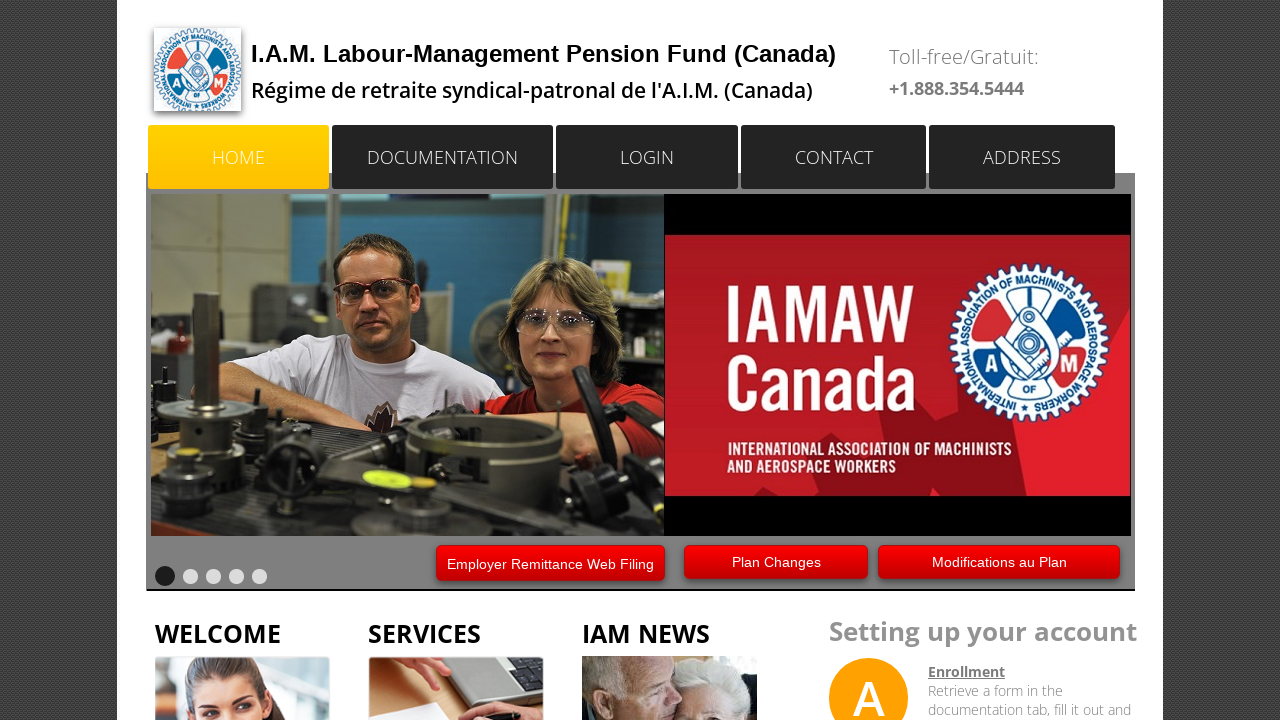

--- FILE ---
content_type: text/html; charset=utf-8
request_url: https://www.iamlmpf.ca/home.html
body_size: 11004
content:
 <!DOCTYPE html><html lang="en" dir="ltr" data-tcc-ignore=""><head><title>IAM Labour Management Pension Fund Canada Home Page</title><meta http-equiv="content-type" content="text/html; charset=UTF-8"><meta http-equiv="X-UA-Compatible" content="IE=edge,chrome=1"><link rel="stylesheet" type="text/css" href="site.css?v="><script> if (typeof ($sf) === "undefined") { $sf = { baseUrl: "https://img1.wsimg.com/wst/v7/WSB7_J_20250806_0022_DEP-08062_6076/v2", skin: "app", preload: 0, require: { jquery: "https://img1.wsimg.com/wst/v7/WSB7_J_20250806_0022_DEP-08062_6076/v2/libs/jquery/jq.js", paths: { "wsbcore": "common/wsb/core", "knockout": "libs/knockout/knockout" } } }; } </script><script id="duel" src="//img1.wsimg.com/starfield/duel/v2.5.8/duel.js?appid=O3BkA5J1#TzNCa0E1SjF2Mi41Ljdwcm9k"></script><script> define('jquery', ['jq!starfield/jquery.mod'], function(m) { return m; }); define('appconfig', [], { documentDownloadBaseUrl: 'https://nebula.wsimg.com' }); </script><link rel="shortcut icon" href="//nebula.wsimg.com/93031710d9827b7ba303f6a48778e5f7?AccessKeyId=1178B1D70E2C82DC170B&disposition=0&alloworigin=1"><script> (function(i,s,o,g,r,a,m){i['GoogleAnalyticsObject']=r;i[r]=i[r]||function(){ (i[r].q=i[r].q||[]).push(arguments)},i[r].l=1*new Date();a=s.createElement(o), m=s.getElementsByTagName(o)[0];a.async=1;a.src=g;m.parentNode.insertBefore(a,m) })(window,document,'script','https://www.google-analytics.com/analytics.js','ga'); ga('create', 'UA-89379667-1', 'auto'); ga('send', 'pageview'); </script><meta name="msvalidate.01" content="2396A6E96DC89B747B50E023128A653E"><meta http-equiv="Content-Location" content="home.html"><meta name="generator" content="Starfield Technologies; Go Daddy Website Builder 7.0.5350"><meta name="description" content="IAM Labour Management Pension Fund"><meta property="og:type" content="website"><meta property="og:title" content="IAM Labour Management Pension Fund Canada Home Page"><meta property="og:site_name" content="IAM Labour-Management Pension Plan"><meta property="og:url" content="http://www.iamlmpf.ca/home.html"><meta property="og:description" content="IAM Labour Management Pension Fund"><meta property="og:image" content="https://nebula.wsimg.com/b4ef32bc3561f27dab3ae3073e251600?AccessKeyId=1178B1D70E2C82DC170B&disposition=0&alloworigin=1"><meta property="og:locale" content="en_CA"></head><body><style data-inline-fonts>/* vietnamese */
@font-face {
  font-family: 'Allura';
  font-style: normal;
  font-weight: 400;
  src: url(https://img1.wsimg.com/gfonts/s/allura/v23/9oRPNYsQpS4zjuA_hAgWDto.woff2) format('woff2');
  unicode-range: U+0102-0103, U+0110-0111, U+0128-0129, U+0168-0169, U+01A0-01A1, U+01AF-01B0, U+0300-0301, U+0303-0304, U+0308-0309, U+0323, U+0329, U+1EA0-1EF9, U+20AB;
}
/* latin-ext */
@font-face {
  font-family: 'Allura';
  font-style: normal;
  font-weight: 400;
  src: url(https://img1.wsimg.com/gfonts/s/allura/v23/9oRPNYsQpS4zjuA_hQgWDto.woff2) format('woff2');
  unicode-range: U+0100-02BA, U+02BD-02C5, U+02C7-02CC, U+02CE-02D7, U+02DD-02FF, U+0304, U+0308, U+0329, U+1D00-1DBF, U+1E00-1E9F, U+1EF2-1EFF, U+2020, U+20A0-20AB, U+20AD-20C0, U+2113, U+2C60-2C7F, U+A720-A7FF;
}
/* latin */
@font-face {
  font-family: 'Allura';
  font-style: normal;
  font-weight: 400;
  src: url(https://img1.wsimg.com/gfonts/s/allura/v23/9oRPNYsQpS4zjuA_iwgW.woff2) format('woff2');
  unicode-range: U+0000-00FF, U+0131, U+0152-0153, U+02BB-02BC, U+02C6, U+02DA, U+02DC, U+0304, U+0308, U+0329, U+2000-206F, U+20AC, U+2122, U+2191, U+2193, U+2212, U+2215, U+FEFF, U+FFFD;
}
/* cyrillic */
@font-face {
  font-family: 'Amatic SC';
  font-style: normal;
  font-weight: 400;
  src: url(https://img1.wsimg.com/gfonts/s/amaticsc/v28/TUZyzwprpvBS1izr_vOEDuSfQZQ.woff2) format('woff2');
  unicode-range: U+0301, U+0400-045F, U+0490-0491, U+04B0-04B1, U+2116;
}
/* hebrew */
@font-face {
  font-family: 'Amatic SC';
  font-style: normal;
  font-weight: 400;
  src: url(https://img1.wsimg.com/gfonts/s/amaticsc/v28/TUZyzwprpvBS1izr_vOECOSfQZQ.woff2) format('woff2');
  unicode-range: U+0307-0308, U+0590-05FF, U+200C-2010, U+20AA, U+25CC, U+FB1D-FB4F;
}
/* vietnamese */
@font-face {
  font-family: 'Amatic SC';
  font-style: normal;
  font-weight: 400;
  src: url(https://img1.wsimg.com/gfonts/s/amaticsc/v28/TUZyzwprpvBS1izr_vOEBeSfQZQ.woff2) format('woff2');
  unicode-range: U+0102-0103, U+0110-0111, U+0128-0129, U+0168-0169, U+01A0-01A1, U+01AF-01B0, U+0300-0301, U+0303-0304, U+0308-0309, U+0323, U+0329, U+1EA0-1EF9, U+20AB;
}
/* latin-ext */
@font-face {
  font-family: 'Amatic SC';
  font-style: normal;
  font-weight: 400;
  src: url(https://img1.wsimg.com/gfonts/s/amaticsc/v28/TUZyzwprpvBS1izr_vOEBOSfQZQ.woff2) format('woff2');
  unicode-range: U+0100-02BA, U+02BD-02C5, U+02C7-02CC, U+02CE-02D7, U+02DD-02FF, U+0304, U+0308, U+0329, U+1D00-1DBF, U+1E00-1E9F, U+1EF2-1EFF, U+2020, U+20A0-20AB, U+20AD-20C0, U+2113, U+2C60-2C7F, U+A720-A7FF;
}
/* latin */
@font-face {
  font-family: 'Amatic SC';
  font-style: normal;
  font-weight: 400;
  src: url(https://img1.wsimg.com/gfonts/s/amaticsc/v28/TUZyzwprpvBS1izr_vOECuSf.woff2) format('woff2');
  unicode-range: U+0000-00FF, U+0131, U+0152-0153, U+02BB-02BC, U+02C6, U+02DA, U+02DC, U+0304, U+0308, U+0329, U+2000-206F, U+20AC, U+2122, U+2191, U+2193, U+2212, U+2215, U+FEFF, U+FFFD;
}
/* vietnamese */
@font-face {
  font-family: 'Arizonia';
  font-style: normal;
  font-weight: 400;
  src: url(https://img1.wsimg.com/gfonts/s/arizonia/v23/neIIzCemt4A5qa7mv5WOFqwKUQ.woff2) format('woff2');
  unicode-range: U+0102-0103, U+0110-0111, U+0128-0129, U+0168-0169, U+01A0-01A1, U+01AF-01B0, U+0300-0301, U+0303-0304, U+0308-0309, U+0323, U+0329, U+1EA0-1EF9, U+20AB;
}
/* latin-ext */
@font-face {
  font-family: 'Arizonia';
  font-style: normal;
  font-weight: 400;
  src: url(https://img1.wsimg.com/gfonts/s/arizonia/v23/neIIzCemt4A5qa7mv5WPFqwKUQ.woff2) format('woff2');
  unicode-range: U+0100-02BA, U+02BD-02C5, U+02C7-02CC, U+02CE-02D7, U+02DD-02FF, U+0304, U+0308, U+0329, U+1D00-1DBF, U+1E00-1E9F, U+1EF2-1EFF, U+2020, U+20A0-20AB, U+20AD-20C0, U+2113, U+2C60-2C7F, U+A720-A7FF;
}
/* latin */
@font-face {
  font-family: 'Arizonia';
  font-style: normal;
  font-weight: 400;
  src: url(https://img1.wsimg.com/gfonts/s/arizonia/v23/neIIzCemt4A5qa7mv5WBFqw.woff2) format('woff2');
  unicode-range: U+0000-00FF, U+0131, U+0152-0153, U+02BB-02BC, U+02C6, U+02DA, U+02DC, U+0304, U+0308, U+0329, U+2000-206F, U+20AC, U+2122, U+2191, U+2193, U+2212, U+2215, U+FEFF, U+FFFD;
}
/* latin */
@font-face {
  font-family: 'Averia Sans Libre';
  font-style: normal;
  font-weight: 400;
  src: url(https://img1.wsimg.com/gfonts/s/averiasanslibre/v20/ga6XaxZG_G5OvCf_rt7FH3B6BHLMEdVOEoI.woff2) format('woff2');
  unicode-range: U+0000-00FF, U+0131, U+0152-0153, U+02BB-02BC, U+02C6, U+02DA, U+02DC, U+0304, U+0308, U+0329, U+2000-206F, U+20AC, U+2122, U+2191, U+2193, U+2212, U+2215, U+FEFF, U+FFFD;
}
/* latin */
@font-face {
  font-family: 'Cabin Sketch';
  font-style: normal;
  font-weight: 400;
  src: url(https://img1.wsimg.com/gfonts/s/cabinsketch/v23/QGYpz_kZZAGCONcK2A4bGOj8mNhN.woff2) format('woff2');
  unicode-range: U+0000-00FF, U+0131, U+0152-0153, U+02BB-02BC, U+02C6, U+02DA, U+02DC, U+0304, U+0308, U+0329, U+2000-206F, U+20AC, U+2122, U+2191, U+2193, U+2212, U+2215, U+FEFF, U+FFFD;
}
/* vietnamese */
@font-face {
  font-family: 'Francois One';
  font-style: normal;
  font-weight: 400;
  src: url(https://img1.wsimg.com/gfonts/s/francoisone/v22/_Xmr-H4zszafZw3A-KPSZut9zgiRi_Y.woff2) format('woff2');
  unicode-range: U+0102-0103, U+0110-0111, U+0128-0129, U+0168-0169, U+01A0-01A1, U+01AF-01B0, U+0300-0301, U+0303-0304, U+0308-0309, U+0323, U+0329, U+1EA0-1EF9, U+20AB;
}
/* latin-ext */
@font-face {
  font-family: 'Francois One';
  font-style: normal;
  font-weight: 400;
  src: url(https://img1.wsimg.com/gfonts/s/francoisone/v22/_Xmr-H4zszafZw3A-KPSZut9zwiRi_Y.woff2) format('woff2');
  unicode-range: U+0100-02BA, U+02BD-02C5, U+02C7-02CC, U+02CE-02D7, U+02DD-02FF, U+0304, U+0308, U+0329, U+1D00-1DBF, U+1E00-1E9F, U+1EF2-1EFF, U+2020, U+20A0-20AB, U+20AD-20C0, U+2113, U+2C60-2C7F, U+A720-A7FF;
}
/* latin */
@font-face {
  font-family: 'Francois One';
  font-style: normal;
  font-weight: 400;
  src: url(https://img1.wsimg.com/gfonts/s/francoisone/v22/_Xmr-H4zszafZw3A-KPSZut9wQiR.woff2) format('woff2');
  unicode-range: U+0000-00FF, U+0131, U+0152-0153, U+02BB-02BC, U+02C6, U+02DA, U+02DC, U+0304, U+0308, U+0329, U+2000-206F, U+20AC, U+2122, U+2191, U+2193, U+2212, U+2215, U+FEFF, U+FFFD;
}
/* latin-ext */
@font-face {
  font-family: 'Fredericka the Great';
  font-style: normal;
  font-weight: 400;
  src: url(https://img1.wsimg.com/gfonts/s/frederickathegreat/v23/9Bt33CxNwt7aOctW2xjbCstzwVKsIBVV--StxbcVcg.woff2) format('woff2');
  unicode-range: U+0100-02BA, U+02BD-02C5, U+02C7-02CC, U+02CE-02D7, U+02DD-02FF, U+0304, U+0308, U+0329, U+1D00-1DBF, U+1E00-1E9F, U+1EF2-1EFF, U+2020, U+20A0-20AB, U+20AD-20C0, U+2113, U+2C60-2C7F, U+A720-A7FF;
}
/* latin */
@font-face {
  font-family: 'Fredericka the Great';
  font-style: normal;
  font-weight: 400;
  src: url(https://img1.wsimg.com/gfonts/s/frederickathegreat/v23/9Bt33CxNwt7aOctW2xjbCstzwVKsIBVV--Sjxbc.woff2) format('woff2');
  unicode-range: U+0000-00FF, U+0131, U+0152-0153, U+02BB-02BC, U+02C6, U+02DA, U+02DC, U+0304, U+0308, U+0329, U+2000-206F, U+20AC, U+2122, U+2191, U+2193, U+2212, U+2215, U+FEFF, U+FFFD;
}
/* latin */
@font-face {
  font-family: 'Jacques Francois Shadow';
  font-style: normal;
  font-weight: 400;
  src: url(https://img1.wsimg.com/gfonts/s/jacquesfrancoisshadow/v27/KR1FBtOz8PKTMk-kqdkLVrvR0ECFrB6Pin-2_p8Suno.woff2) format('woff2');
  unicode-range: U+0000-00FF, U+0131, U+0152-0153, U+02BB-02BC, U+02C6, U+02DA, U+02DC, U+0304, U+0308, U+0329, U+2000-206F, U+20AC, U+2122, U+2191, U+2193, U+2212, U+2215, U+FEFF, U+FFFD;
}
/* latin */
@font-face {
  font-family: 'Josefin Slab';
  font-style: normal;
  font-weight: 400;
  src: url(https://img1.wsimg.com/gfonts/s/josefinslab/v29/lW-swjwOK3Ps5GSJlNNkMalNpiZe_ldbOR4W71msR349Kg.woff2) format('woff2');
  unicode-range: U+0000-00FF, U+0131, U+0152-0153, U+02BB-02BC, U+02C6, U+02DA, U+02DC, U+0304, U+0308, U+0329, U+2000-206F, U+20AC, U+2122, U+2191, U+2193, U+2212, U+2215, U+FEFF, U+FFFD;
}
/* latin-ext */
@font-face {
  font-family: 'Kaushan Script';
  font-style: normal;
  font-weight: 400;
  src: url(https://img1.wsimg.com/gfonts/s/kaushanscript/v19/vm8vdRfvXFLG3OLnsO15WYS5DG72wNJHMw.woff2) format('woff2');
  unicode-range: U+0100-02BA, U+02BD-02C5, U+02C7-02CC, U+02CE-02D7, U+02DD-02FF, U+0304, U+0308, U+0329, U+1D00-1DBF, U+1E00-1E9F, U+1EF2-1EFF, U+2020, U+20A0-20AB, U+20AD-20C0, U+2113, U+2C60-2C7F, U+A720-A7FF;
}
/* latin */
@font-face {
  font-family: 'Kaushan Script';
  font-style: normal;
  font-weight: 400;
  src: url(https://img1.wsimg.com/gfonts/s/kaushanscript/v19/vm8vdRfvXFLG3OLnsO15WYS5DG74wNI.woff2) format('woff2');
  unicode-range: U+0000-00FF, U+0131, U+0152-0153, U+02BB-02BC, U+02C6, U+02DA, U+02DC, U+0304, U+0308, U+0329, U+2000-206F, U+20AC, U+2122, U+2191, U+2193, U+2212, U+2215, U+FEFF, U+FFFD;
}
/* latin-ext */
@font-face {
  font-family: 'Love Ya Like A Sister';
  font-style: normal;
  font-weight: 400;
  src: url(https://img1.wsimg.com/gfonts/s/loveyalikeasister/v23/R70EjzUBlOqPeouhFDfR80-0FhOqJubN-BeL-3xdgGE.woff2) format('woff2');
  unicode-range: U+0100-02BA, U+02BD-02C5, U+02C7-02CC, U+02CE-02D7, U+02DD-02FF, U+0304, U+0308, U+0329, U+1D00-1DBF, U+1E00-1E9F, U+1EF2-1EFF, U+2020, U+20A0-20AB, U+20AD-20C0, U+2113, U+2C60-2C7F, U+A720-A7FF;
}
/* latin */
@font-face {
  font-family: 'Love Ya Like A Sister';
  font-style: normal;
  font-weight: 400;
  src: url(https://img1.wsimg.com/gfonts/s/loveyalikeasister/v23/R70EjzUBlOqPeouhFDfR80-0FhOqJubN-BeL9Xxd.woff2) format('woff2');
  unicode-range: U+0000-00FF, U+0131, U+0152-0153, U+02BB-02BC, U+02C6, U+02DA, U+02DC, U+0304, U+0308, U+0329, U+2000-206F, U+20AC, U+2122, U+2191, U+2193, U+2212, U+2215, U+FEFF, U+FFFD;
}
/* cyrillic-ext */
@font-face {
  font-family: 'Merriweather';
  font-style: normal;
  font-weight: 400;
  font-stretch: 100%;
  src: url(https://img1.wsimg.com/gfonts/s/merriweather/v33/u-4D0qyriQwlOrhSvowK_l5UcA6zuSYEqOzpPe3HOZJ5eX1WtLaQwmYiScCmDxhtNOKl8yDr3icaGV31GvU.woff2) format('woff2');
  unicode-range: U+0460-052F, U+1C80-1C8A, U+20B4, U+2DE0-2DFF, U+A640-A69F, U+FE2E-FE2F;
}
/* cyrillic */
@font-face {
  font-family: 'Merriweather';
  font-style: normal;
  font-weight: 400;
  font-stretch: 100%;
  src: url(https://img1.wsimg.com/gfonts/s/merriweather/v33/u-4D0qyriQwlOrhSvowK_l5UcA6zuSYEqOzpPe3HOZJ5eX1WtLaQwmYiScCmDxhtNOKl8yDr3icaEF31GvU.woff2) format('woff2');
  unicode-range: U+0301, U+0400-045F, U+0490-0491, U+04B0-04B1, U+2116;
}
/* vietnamese */
@font-face {
  font-family: 'Merriweather';
  font-style: normal;
  font-weight: 400;
  font-stretch: 100%;
  src: url(https://img1.wsimg.com/gfonts/s/merriweather/v33/u-4D0qyriQwlOrhSvowK_l5UcA6zuSYEqOzpPe3HOZJ5eX1WtLaQwmYiScCmDxhtNOKl8yDr3icaG131GvU.woff2) format('woff2');
  unicode-range: U+0102-0103, U+0110-0111, U+0128-0129, U+0168-0169, U+01A0-01A1, U+01AF-01B0, U+0300-0301, U+0303-0304, U+0308-0309, U+0323, U+0329, U+1EA0-1EF9, U+20AB;
}
/* latin-ext */
@font-face {
  font-family: 'Merriweather';
  font-style: normal;
  font-weight: 400;
  font-stretch: 100%;
  src: url(https://img1.wsimg.com/gfonts/s/merriweather/v33/u-4D0qyriQwlOrhSvowK_l5UcA6zuSYEqOzpPe3HOZJ5eX1WtLaQwmYiScCmDxhtNOKl8yDr3icaGl31GvU.woff2) format('woff2');
  unicode-range: U+0100-02BA, U+02BD-02C5, U+02C7-02CC, U+02CE-02D7, U+02DD-02FF, U+0304, U+0308, U+0329, U+1D00-1DBF, U+1E00-1E9F, U+1EF2-1EFF, U+2020, U+20A0-20AB, U+20AD-20C0, U+2113, U+2C60-2C7F, U+A720-A7FF;
}
/* latin */
@font-face {
  font-family: 'Merriweather';
  font-style: normal;
  font-weight: 400;
  font-stretch: 100%;
  src: url(https://img1.wsimg.com/gfonts/s/merriweather/v33/u-4D0qyriQwlOrhSvowK_l5UcA6zuSYEqOzpPe3HOZJ5eX1WtLaQwmYiScCmDxhtNOKl8yDr3icaFF31.woff2) format('woff2');
  unicode-range: U+0000-00FF, U+0131, U+0152-0153, U+02BB-02BC, U+02C6, U+02DA, U+02DC, U+0304, U+0308, U+0329, U+2000-206F, U+20AC, U+2122, U+2191, U+2193, U+2212, U+2215, U+FEFF, U+FFFD;
}
/* latin-ext */
@font-face {
  font-family: 'Offside';
  font-style: normal;
  font-weight: 400;
  src: url(https://img1.wsimg.com/gfonts/s/offside/v26/HI_KiYMWKa9QrAykc5joR6-d.woff2) format('woff2');
  unicode-range: U+0100-02BA, U+02BD-02C5, U+02C7-02CC, U+02CE-02D7, U+02DD-02FF, U+0304, U+0308, U+0329, U+1D00-1DBF, U+1E00-1E9F, U+1EF2-1EFF, U+2020, U+20A0-20AB, U+20AD-20C0, U+2113, U+2C60-2C7F, U+A720-A7FF;
}
/* latin */
@font-face {
  font-family: 'Offside';
  font-style: normal;
  font-weight: 400;
  src: url(https://img1.wsimg.com/gfonts/s/offside/v26/HI_KiYMWKa9QrAykc5boRw.woff2) format('woff2');
  unicode-range: U+0000-00FF, U+0131, U+0152-0153, U+02BB-02BC, U+02C6, U+02DA, U+02DC, U+0304, U+0308, U+0329, U+2000-206F, U+20AC, U+2122, U+2191, U+2193, U+2212, U+2215, U+FEFF, U+FFFD;
}
/* cyrillic-ext */
@font-face {
  font-family: 'Open Sans';
  font-style: normal;
  font-weight: 400;
  font-stretch: 100%;
  src: url(https://img1.wsimg.com/gfonts/s/opensans/v44/memSYaGs126MiZpBA-UvWbX2vVnXBbObj2OVZyOOSr4dVJWUgsjZ0B4taVIGxA.woff2) format('woff2');
  unicode-range: U+0460-052F, U+1C80-1C8A, U+20B4, U+2DE0-2DFF, U+A640-A69F, U+FE2E-FE2F;
}
/* cyrillic */
@font-face {
  font-family: 'Open Sans';
  font-style: normal;
  font-weight: 400;
  font-stretch: 100%;
  src: url(https://img1.wsimg.com/gfonts/s/opensans/v44/memSYaGs126MiZpBA-UvWbX2vVnXBbObj2OVZyOOSr4dVJWUgsjZ0B4kaVIGxA.woff2) format('woff2');
  unicode-range: U+0301, U+0400-045F, U+0490-0491, U+04B0-04B1, U+2116;
}
/* greek-ext */
@font-face {
  font-family: 'Open Sans';
  font-style: normal;
  font-weight: 400;
  font-stretch: 100%;
  src: url(https://img1.wsimg.com/gfonts/s/opensans/v44/memSYaGs126MiZpBA-UvWbX2vVnXBbObj2OVZyOOSr4dVJWUgsjZ0B4saVIGxA.woff2) format('woff2');
  unicode-range: U+1F00-1FFF;
}
/* greek */
@font-face {
  font-family: 'Open Sans';
  font-style: normal;
  font-weight: 400;
  font-stretch: 100%;
  src: url(https://img1.wsimg.com/gfonts/s/opensans/v44/memSYaGs126MiZpBA-UvWbX2vVnXBbObj2OVZyOOSr4dVJWUgsjZ0B4jaVIGxA.woff2) format('woff2');
  unicode-range: U+0370-0377, U+037A-037F, U+0384-038A, U+038C, U+038E-03A1, U+03A3-03FF;
}
/* hebrew */
@font-face {
  font-family: 'Open Sans';
  font-style: normal;
  font-weight: 400;
  font-stretch: 100%;
  src: url(https://img1.wsimg.com/gfonts/s/opensans/v44/memSYaGs126MiZpBA-UvWbX2vVnXBbObj2OVZyOOSr4dVJWUgsjZ0B4iaVIGxA.woff2) format('woff2');
  unicode-range: U+0307-0308, U+0590-05FF, U+200C-2010, U+20AA, U+25CC, U+FB1D-FB4F;
}
/* math */
@font-face {
  font-family: 'Open Sans';
  font-style: normal;
  font-weight: 400;
  font-stretch: 100%;
  src: url(https://img1.wsimg.com/gfonts/s/opensans/v44/memSYaGs126MiZpBA-UvWbX2vVnXBbObj2OVZyOOSr4dVJWUgsjZ0B5caVIGxA.woff2) format('woff2');
  unicode-range: U+0302-0303, U+0305, U+0307-0308, U+0310, U+0312, U+0315, U+031A, U+0326-0327, U+032C, U+032F-0330, U+0332-0333, U+0338, U+033A, U+0346, U+034D, U+0391-03A1, U+03A3-03A9, U+03B1-03C9, U+03D1, U+03D5-03D6, U+03F0-03F1, U+03F4-03F5, U+2016-2017, U+2034-2038, U+203C, U+2040, U+2043, U+2047, U+2050, U+2057, U+205F, U+2070-2071, U+2074-208E, U+2090-209C, U+20D0-20DC, U+20E1, U+20E5-20EF, U+2100-2112, U+2114-2115, U+2117-2121, U+2123-214F, U+2190, U+2192, U+2194-21AE, U+21B0-21E5, U+21F1-21F2, U+21F4-2211, U+2213-2214, U+2216-22FF, U+2308-230B, U+2310, U+2319, U+231C-2321, U+2336-237A, U+237C, U+2395, U+239B-23B7, U+23D0, U+23DC-23E1, U+2474-2475, U+25AF, U+25B3, U+25B7, U+25BD, U+25C1, U+25CA, U+25CC, U+25FB, U+266D-266F, U+27C0-27FF, U+2900-2AFF, U+2B0E-2B11, U+2B30-2B4C, U+2BFE, U+3030, U+FF5B, U+FF5D, U+1D400-1D7FF, U+1EE00-1EEFF;
}
/* symbols */
@font-face {
  font-family: 'Open Sans';
  font-style: normal;
  font-weight: 400;
  font-stretch: 100%;
  src: url(https://img1.wsimg.com/gfonts/s/opensans/v44/memSYaGs126MiZpBA-UvWbX2vVnXBbObj2OVZyOOSr4dVJWUgsjZ0B5OaVIGxA.woff2) format('woff2');
  unicode-range: U+0001-000C, U+000E-001F, U+007F-009F, U+20DD-20E0, U+20E2-20E4, U+2150-218F, U+2190, U+2192, U+2194-2199, U+21AF, U+21E6-21F0, U+21F3, U+2218-2219, U+2299, U+22C4-22C6, U+2300-243F, U+2440-244A, U+2460-24FF, U+25A0-27BF, U+2800-28FF, U+2921-2922, U+2981, U+29BF, U+29EB, U+2B00-2BFF, U+4DC0-4DFF, U+FFF9-FFFB, U+10140-1018E, U+10190-1019C, U+101A0, U+101D0-101FD, U+102E0-102FB, U+10E60-10E7E, U+1D2C0-1D2D3, U+1D2E0-1D37F, U+1F000-1F0FF, U+1F100-1F1AD, U+1F1E6-1F1FF, U+1F30D-1F30F, U+1F315, U+1F31C, U+1F31E, U+1F320-1F32C, U+1F336, U+1F378, U+1F37D, U+1F382, U+1F393-1F39F, U+1F3A7-1F3A8, U+1F3AC-1F3AF, U+1F3C2, U+1F3C4-1F3C6, U+1F3CA-1F3CE, U+1F3D4-1F3E0, U+1F3ED, U+1F3F1-1F3F3, U+1F3F5-1F3F7, U+1F408, U+1F415, U+1F41F, U+1F426, U+1F43F, U+1F441-1F442, U+1F444, U+1F446-1F449, U+1F44C-1F44E, U+1F453, U+1F46A, U+1F47D, U+1F4A3, U+1F4B0, U+1F4B3, U+1F4B9, U+1F4BB, U+1F4BF, U+1F4C8-1F4CB, U+1F4D6, U+1F4DA, U+1F4DF, U+1F4E3-1F4E6, U+1F4EA-1F4ED, U+1F4F7, U+1F4F9-1F4FB, U+1F4FD-1F4FE, U+1F503, U+1F507-1F50B, U+1F50D, U+1F512-1F513, U+1F53E-1F54A, U+1F54F-1F5FA, U+1F610, U+1F650-1F67F, U+1F687, U+1F68D, U+1F691, U+1F694, U+1F698, U+1F6AD, U+1F6B2, U+1F6B9-1F6BA, U+1F6BC, U+1F6C6-1F6CF, U+1F6D3-1F6D7, U+1F6E0-1F6EA, U+1F6F0-1F6F3, U+1F6F7-1F6FC, U+1F700-1F7FF, U+1F800-1F80B, U+1F810-1F847, U+1F850-1F859, U+1F860-1F887, U+1F890-1F8AD, U+1F8B0-1F8BB, U+1F8C0-1F8C1, U+1F900-1F90B, U+1F93B, U+1F946, U+1F984, U+1F996, U+1F9E9, U+1FA00-1FA6F, U+1FA70-1FA7C, U+1FA80-1FA89, U+1FA8F-1FAC6, U+1FACE-1FADC, U+1FADF-1FAE9, U+1FAF0-1FAF8, U+1FB00-1FBFF;
}
/* vietnamese */
@font-face {
  font-family: 'Open Sans';
  font-style: normal;
  font-weight: 400;
  font-stretch: 100%;
  src: url(https://img1.wsimg.com/gfonts/s/opensans/v44/memSYaGs126MiZpBA-UvWbX2vVnXBbObj2OVZyOOSr4dVJWUgsjZ0B4vaVIGxA.woff2) format('woff2');
  unicode-range: U+0102-0103, U+0110-0111, U+0128-0129, U+0168-0169, U+01A0-01A1, U+01AF-01B0, U+0300-0301, U+0303-0304, U+0308-0309, U+0323, U+0329, U+1EA0-1EF9, U+20AB;
}
/* latin-ext */
@font-face {
  font-family: 'Open Sans';
  font-style: normal;
  font-weight: 400;
  font-stretch: 100%;
  src: url(https://img1.wsimg.com/gfonts/s/opensans/v44/memSYaGs126MiZpBA-UvWbX2vVnXBbObj2OVZyOOSr4dVJWUgsjZ0B4uaVIGxA.woff2) format('woff2');
  unicode-range: U+0100-02BA, U+02BD-02C5, U+02C7-02CC, U+02CE-02D7, U+02DD-02FF, U+0304, U+0308, U+0329, U+1D00-1DBF, U+1E00-1E9F, U+1EF2-1EFF, U+2020, U+20A0-20AB, U+20AD-20C0, U+2113, U+2C60-2C7F, U+A720-A7FF;
}
/* latin */
@font-face {
  font-family: 'Open Sans';
  font-style: normal;
  font-weight: 400;
  font-stretch: 100%;
  src: url(https://img1.wsimg.com/gfonts/s/opensans/v44/memSYaGs126MiZpBA-UvWbX2vVnXBbObj2OVZyOOSr4dVJWUgsjZ0B4gaVI.woff2) format('woff2');
  unicode-range: U+0000-00FF, U+0131, U+0152-0153, U+02BB-02BC, U+02C6, U+02DA, U+02DC, U+0304, U+0308, U+0329, U+2000-206F, U+20AC, U+2122, U+2191, U+2193, U+2212, U+2215, U+FEFF, U+FFFD;
}
/* cyrillic-ext */
@font-face {
  font-family: 'Oswald';
  font-style: normal;
  font-weight: 400;
  src: url(https://img1.wsimg.com/gfonts/s/oswald/v57/TK3_WkUHHAIjg75cFRf3bXL8LICs1_FvsUtiZTaR.woff2) format('woff2');
  unicode-range: U+0460-052F, U+1C80-1C8A, U+20B4, U+2DE0-2DFF, U+A640-A69F, U+FE2E-FE2F;
}
/* cyrillic */
@font-face {
  font-family: 'Oswald';
  font-style: normal;
  font-weight: 400;
  src: url(https://img1.wsimg.com/gfonts/s/oswald/v57/TK3_WkUHHAIjg75cFRf3bXL8LICs1_FvsUJiZTaR.woff2) format('woff2');
  unicode-range: U+0301, U+0400-045F, U+0490-0491, U+04B0-04B1, U+2116;
}
/* vietnamese */
@font-face {
  font-family: 'Oswald';
  font-style: normal;
  font-weight: 400;
  src: url(https://img1.wsimg.com/gfonts/s/oswald/v57/TK3_WkUHHAIjg75cFRf3bXL8LICs1_FvsUliZTaR.woff2) format('woff2');
  unicode-range: U+0102-0103, U+0110-0111, U+0128-0129, U+0168-0169, U+01A0-01A1, U+01AF-01B0, U+0300-0301, U+0303-0304, U+0308-0309, U+0323, U+0329, U+1EA0-1EF9, U+20AB;
}
/* latin-ext */
@font-face {
  font-family: 'Oswald';
  font-style: normal;
  font-weight: 400;
  src: url(https://img1.wsimg.com/gfonts/s/oswald/v57/TK3_WkUHHAIjg75cFRf3bXL8LICs1_FvsUhiZTaR.woff2) format('woff2');
  unicode-range: U+0100-02BA, U+02BD-02C5, U+02C7-02CC, U+02CE-02D7, U+02DD-02FF, U+0304, U+0308, U+0329, U+1D00-1DBF, U+1E00-1E9F, U+1EF2-1EFF, U+2020, U+20A0-20AB, U+20AD-20C0, U+2113, U+2C60-2C7F, U+A720-A7FF;
}
/* latin */
@font-face {
  font-family: 'Oswald';
  font-style: normal;
  font-weight: 400;
  src: url(https://img1.wsimg.com/gfonts/s/oswald/v57/TK3_WkUHHAIjg75cFRf3bXL8LICs1_FvsUZiZQ.woff2) format('woff2');
  unicode-range: U+0000-00FF, U+0131, U+0152-0153, U+02BB-02BC, U+02C6, U+02DA, U+02DC, U+0304, U+0308, U+0329, U+2000-206F, U+20AC, U+2122, U+2191, U+2193, U+2212, U+2215, U+FEFF, U+FFFD;
}
/* latin-ext */
@font-face {
  font-family: 'Over the Rainbow';
  font-style: normal;
  font-weight: 400;
  src: url(https://img1.wsimg.com/gfonts/s/overtherainbow/v23/11haGoXG1k_HKhMLUWz7Mc7vvW5ulvqs9eA2.woff2) format('woff2');
  unicode-range: U+0100-02BA, U+02BD-02C5, U+02C7-02CC, U+02CE-02D7, U+02DD-02FF, U+0304, U+0308, U+0329, U+1D00-1DBF, U+1E00-1E9F, U+1EF2-1EFF, U+2020, U+20A0-20AB, U+20AD-20C0, U+2113, U+2C60-2C7F, U+A720-A7FF;
}
/* latin */
@font-face {
  font-family: 'Over the Rainbow';
  font-style: normal;
  font-weight: 400;
  src: url(https://img1.wsimg.com/gfonts/s/overtherainbow/v23/11haGoXG1k_HKhMLUWz7Mc7vvW5ulvSs9Q.woff2) format('woff2');
  unicode-range: U+0000-00FF, U+0131, U+0152-0153, U+02BB-02BC, U+02C6, U+02DA, U+02DC, U+0304, U+0308, U+0329, U+2000-206F, U+20AC, U+2122, U+2191, U+2193, U+2212, U+2215, U+FEFF, U+FFFD;
}
/* cyrillic-ext */
@font-face {
  font-family: 'Pacifico';
  font-style: normal;
  font-weight: 400;
  src: url(https://img1.wsimg.com/gfonts/s/pacifico/v23/FwZY7-Qmy14u9lezJ-6K6MmTpA.woff2) format('woff2');
  unicode-range: U+0460-052F, U+1C80-1C8A, U+20B4, U+2DE0-2DFF, U+A640-A69F, U+FE2E-FE2F;
}
/* cyrillic */
@font-face {
  font-family: 'Pacifico';
  font-style: normal;
  font-weight: 400;
  src: url(https://img1.wsimg.com/gfonts/s/pacifico/v23/FwZY7-Qmy14u9lezJ-6D6MmTpA.woff2) format('woff2');
  unicode-range: U+0301, U+0400-045F, U+0490-0491, U+04B0-04B1, U+2116;
}
/* vietnamese */
@font-face {
  font-family: 'Pacifico';
  font-style: normal;
  font-weight: 400;
  src: url(https://img1.wsimg.com/gfonts/s/pacifico/v23/FwZY7-Qmy14u9lezJ-6I6MmTpA.woff2) format('woff2');
  unicode-range: U+0102-0103, U+0110-0111, U+0128-0129, U+0168-0169, U+01A0-01A1, U+01AF-01B0, U+0300-0301, U+0303-0304, U+0308-0309, U+0323, U+0329, U+1EA0-1EF9, U+20AB;
}
/* latin-ext */
@font-face {
  font-family: 'Pacifico';
  font-style: normal;
  font-weight: 400;
  src: url(https://img1.wsimg.com/gfonts/s/pacifico/v23/FwZY7-Qmy14u9lezJ-6J6MmTpA.woff2) format('woff2');
  unicode-range: U+0100-02BA, U+02BD-02C5, U+02C7-02CC, U+02CE-02D7, U+02DD-02FF, U+0304, U+0308, U+0329, U+1D00-1DBF, U+1E00-1E9F, U+1EF2-1EFF, U+2020, U+20A0-20AB, U+20AD-20C0, U+2113, U+2C60-2C7F, U+A720-A7FF;
}
/* latin */
@font-face {
  font-family: 'Pacifico';
  font-style: normal;
  font-weight: 400;
  src: url(https://img1.wsimg.com/gfonts/s/pacifico/v23/FwZY7-Qmy14u9lezJ-6H6Mk.woff2) format('woff2');
  unicode-range: U+0000-00FF, U+0131, U+0152-0153, U+02BB-02BC, U+02C6, U+02DA, U+02DC, U+0304, U+0308, U+0329, U+2000-206F, U+20AC, U+2122, U+2191, U+2193, U+2212, U+2215, U+FEFF, U+FFFD;
}
/* latin-ext */
@font-face {
  font-family: 'Romanesco';
  font-style: normal;
  font-weight: 400;
  src: url(https://img1.wsimg.com/gfonts/s/romanesco/v22/w8gYH2ozQOY7_r_J7mSX1XYKmOo.woff2) format('woff2');
  unicode-range: U+0100-02BA, U+02BD-02C5, U+02C7-02CC, U+02CE-02D7, U+02DD-02FF, U+0304, U+0308, U+0329, U+1D00-1DBF, U+1E00-1E9F, U+1EF2-1EFF, U+2020, U+20A0-20AB, U+20AD-20C0, U+2113, U+2C60-2C7F, U+A720-A7FF;
}
/* latin */
@font-face {
  font-family: 'Romanesco';
  font-style: normal;
  font-weight: 400;
  src: url(https://img1.wsimg.com/gfonts/s/romanesco/v22/w8gYH2ozQOY7_r_J7mSX23YK.woff2) format('woff2');
  unicode-range: U+0000-00FF, U+0131, U+0152-0153, U+02BB-02BC, U+02C6, U+02DA, U+02DC, U+0304, U+0308, U+0329, U+2000-206F, U+20AC, U+2122, U+2191, U+2193, U+2212, U+2215, U+FEFF, U+FFFD;
}
/* latin-ext */
@font-face {
  font-family: 'Sacramento';
  font-style: normal;
  font-weight: 400;
  src: url(https://img1.wsimg.com/gfonts/s/sacramento/v17/buEzpo6gcdjy0EiZMBUG4CMf_exL.woff2) format('woff2');
  unicode-range: U+0100-02BA, U+02BD-02C5, U+02C7-02CC, U+02CE-02D7, U+02DD-02FF, U+0304, U+0308, U+0329, U+1D00-1DBF, U+1E00-1E9F, U+1EF2-1EFF, U+2020, U+20A0-20AB, U+20AD-20C0, U+2113, U+2C60-2C7F, U+A720-A7FF;
}
/* latin */
@font-face {
  font-family: 'Sacramento';
  font-style: normal;
  font-weight: 400;
  src: url(https://img1.wsimg.com/gfonts/s/sacramento/v17/buEzpo6gcdjy0EiZMBUG4C0f_Q.woff2) format('woff2');
  unicode-range: U+0000-00FF, U+0131, U+0152-0153, U+02BB-02BC, U+02C6, U+02DA, U+02DC, U+0304, U+0308, U+0329, U+2000-206F, U+20AC, U+2122, U+2191, U+2193, U+2212, U+2215, U+FEFF, U+FFFD;
}
/* latin-ext */
@font-face {
  font-family: 'Seaweed Script';
  font-style: normal;
  font-weight: 400;
  src: url(https://img1.wsimg.com/gfonts/s/seaweedscript/v17/bx6cNx6Tne2pxOATYE8C_Rsoe3WA8qY2VQ.woff2) format('woff2');
  unicode-range: U+0100-02BA, U+02BD-02C5, U+02C7-02CC, U+02CE-02D7, U+02DD-02FF, U+0304, U+0308, U+0329, U+1D00-1DBF, U+1E00-1E9F, U+1EF2-1EFF, U+2020, U+20A0-20AB, U+20AD-20C0, U+2113, U+2C60-2C7F, U+A720-A7FF;
}
/* latin */
@font-face {
  font-family: 'Seaweed Script';
  font-style: normal;
  font-weight: 400;
  src: url(https://img1.wsimg.com/gfonts/s/seaweedscript/v17/bx6cNx6Tne2pxOATYE8C_Rsoe3WO8qY.woff2) format('woff2');
  unicode-range: U+0000-00FF, U+0131, U+0152-0153, U+02BB-02BC, U+02C6, U+02DA, U+02DC, U+0304, U+0308, U+0329, U+2000-206F, U+20AC, U+2122, U+2191, U+2193, U+2212, U+2215, U+FEFF, U+FFFD;
}
/* latin-ext */
@font-face {
  font-family: 'Special Elite';
  font-style: normal;
  font-weight: 400;
  src: url(https://img1.wsimg.com/gfonts/s/specialelite/v20/XLYgIZbkc4JPUL5CVArUVL0ntn4OSEFt.woff2) format('woff2');
  unicode-range: U+0100-02BA, U+02BD-02C5, U+02C7-02CC, U+02CE-02D7, U+02DD-02FF, U+0304, U+0308, U+0329, U+1D00-1DBF, U+1E00-1E9F, U+1EF2-1EFF, U+2020, U+20A0-20AB, U+20AD-20C0, U+2113, U+2C60-2C7F, U+A720-A7FF;
}
/* latin */
@font-face {
  font-family: 'Special Elite';
  font-style: normal;
  font-weight: 400;
  src: url(https://img1.wsimg.com/gfonts/s/specialelite/v20/XLYgIZbkc4JPUL5CVArUVL0ntnAOSA.woff2) format('woff2');
  unicode-range: U+0000-00FF, U+0131, U+0152-0153, U+02BB-02BC, U+02C6, U+02DA, U+02DC, U+0304, U+0308, U+0329, U+2000-206F, U+20AC, U+2122, U+2191, U+2193, U+2212, U+2215, U+FEFF, U+FFFD;
}

/* cyrillic-ext */
@font-face {
  font-family: 'Open Sans';
  font-style: normal;
  font-weight: 300;
  font-stretch: 100%;
  src: url(https://img1.wsimg.com/gfonts/s/opensans/v44/memvYaGs126MiZpBA-UvWbX2vVnXBbObj2OVTSKmu1aB.woff2) format('woff2');
  unicode-range: U+0460-052F, U+1C80-1C8A, U+20B4, U+2DE0-2DFF, U+A640-A69F, U+FE2E-FE2F;
}
/* cyrillic */
@font-face {
  font-family: 'Open Sans';
  font-style: normal;
  font-weight: 300;
  font-stretch: 100%;
  src: url(https://img1.wsimg.com/gfonts/s/opensans/v44/memvYaGs126MiZpBA-UvWbX2vVnXBbObj2OVTSumu1aB.woff2) format('woff2');
  unicode-range: U+0301, U+0400-045F, U+0490-0491, U+04B0-04B1, U+2116;
}
/* greek-ext */
@font-face {
  font-family: 'Open Sans';
  font-style: normal;
  font-weight: 300;
  font-stretch: 100%;
  src: url(https://img1.wsimg.com/gfonts/s/opensans/v44/memvYaGs126MiZpBA-UvWbX2vVnXBbObj2OVTSOmu1aB.woff2) format('woff2');
  unicode-range: U+1F00-1FFF;
}
/* greek */
@font-face {
  font-family: 'Open Sans';
  font-style: normal;
  font-weight: 300;
  font-stretch: 100%;
  src: url(https://img1.wsimg.com/gfonts/s/opensans/v44/memvYaGs126MiZpBA-UvWbX2vVnXBbObj2OVTSymu1aB.woff2) format('woff2');
  unicode-range: U+0370-0377, U+037A-037F, U+0384-038A, U+038C, U+038E-03A1, U+03A3-03FF;
}
/* hebrew */
@font-face {
  font-family: 'Open Sans';
  font-style: normal;
  font-weight: 300;
  font-stretch: 100%;
  src: url(https://img1.wsimg.com/gfonts/s/opensans/v44/memvYaGs126MiZpBA-UvWbX2vVnXBbObj2OVTS2mu1aB.woff2) format('woff2');
  unicode-range: U+0307-0308, U+0590-05FF, U+200C-2010, U+20AA, U+25CC, U+FB1D-FB4F;
}
/* math */
@font-face {
  font-family: 'Open Sans';
  font-style: normal;
  font-weight: 300;
  font-stretch: 100%;
  src: url(https://img1.wsimg.com/gfonts/s/opensans/v44/memvYaGs126MiZpBA-UvWbX2vVnXBbObj2OVTVOmu1aB.woff2) format('woff2');
  unicode-range: U+0302-0303, U+0305, U+0307-0308, U+0310, U+0312, U+0315, U+031A, U+0326-0327, U+032C, U+032F-0330, U+0332-0333, U+0338, U+033A, U+0346, U+034D, U+0391-03A1, U+03A3-03A9, U+03B1-03C9, U+03D1, U+03D5-03D6, U+03F0-03F1, U+03F4-03F5, U+2016-2017, U+2034-2038, U+203C, U+2040, U+2043, U+2047, U+2050, U+2057, U+205F, U+2070-2071, U+2074-208E, U+2090-209C, U+20D0-20DC, U+20E1, U+20E5-20EF, U+2100-2112, U+2114-2115, U+2117-2121, U+2123-214F, U+2190, U+2192, U+2194-21AE, U+21B0-21E5, U+21F1-21F2, U+21F4-2211, U+2213-2214, U+2216-22FF, U+2308-230B, U+2310, U+2319, U+231C-2321, U+2336-237A, U+237C, U+2395, U+239B-23B7, U+23D0, U+23DC-23E1, U+2474-2475, U+25AF, U+25B3, U+25B7, U+25BD, U+25C1, U+25CA, U+25CC, U+25FB, U+266D-266F, U+27C0-27FF, U+2900-2AFF, U+2B0E-2B11, U+2B30-2B4C, U+2BFE, U+3030, U+FF5B, U+FF5D, U+1D400-1D7FF, U+1EE00-1EEFF;
}
/* symbols */
@font-face {
  font-family: 'Open Sans';
  font-style: normal;
  font-weight: 300;
  font-stretch: 100%;
  src: url(https://img1.wsimg.com/gfonts/s/opensans/v44/memvYaGs126MiZpBA-UvWbX2vVnXBbObj2OVTUGmu1aB.woff2) format('woff2');
  unicode-range: U+0001-000C, U+000E-001F, U+007F-009F, U+20DD-20E0, U+20E2-20E4, U+2150-218F, U+2190, U+2192, U+2194-2199, U+21AF, U+21E6-21F0, U+21F3, U+2218-2219, U+2299, U+22C4-22C6, U+2300-243F, U+2440-244A, U+2460-24FF, U+25A0-27BF, U+2800-28FF, U+2921-2922, U+2981, U+29BF, U+29EB, U+2B00-2BFF, U+4DC0-4DFF, U+FFF9-FFFB, U+10140-1018E, U+10190-1019C, U+101A0, U+101D0-101FD, U+102E0-102FB, U+10E60-10E7E, U+1D2C0-1D2D3, U+1D2E0-1D37F, U+1F000-1F0FF, U+1F100-1F1AD, U+1F1E6-1F1FF, U+1F30D-1F30F, U+1F315, U+1F31C, U+1F31E, U+1F320-1F32C, U+1F336, U+1F378, U+1F37D, U+1F382, U+1F393-1F39F, U+1F3A7-1F3A8, U+1F3AC-1F3AF, U+1F3C2, U+1F3C4-1F3C6, U+1F3CA-1F3CE, U+1F3D4-1F3E0, U+1F3ED, U+1F3F1-1F3F3, U+1F3F5-1F3F7, U+1F408, U+1F415, U+1F41F, U+1F426, U+1F43F, U+1F441-1F442, U+1F444, U+1F446-1F449, U+1F44C-1F44E, U+1F453, U+1F46A, U+1F47D, U+1F4A3, U+1F4B0, U+1F4B3, U+1F4B9, U+1F4BB, U+1F4BF, U+1F4C8-1F4CB, U+1F4D6, U+1F4DA, U+1F4DF, U+1F4E3-1F4E6, U+1F4EA-1F4ED, U+1F4F7, U+1F4F9-1F4FB, U+1F4FD-1F4FE, U+1F503, U+1F507-1F50B, U+1F50D, U+1F512-1F513, U+1F53E-1F54A, U+1F54F-1F5FA, U+1F610, U+1F650-1F67F, U+1F687, U+1F68D, U+1F691, U+1F694, U+1F698, U+1F6AD, U+1F6B2, U+1F6B9-1F6BA, U+1F6BC, U+1F6C6-1F6CF, U+1F6D3-1F6D7, U+1F6E0-1F6EA, U+1F6F0-1F6F3, U+1F6F7-1F6FC, U+1F700-1F7FF, U+1F800-1F80B, U+1F810-1F847, U+1F850-1F859, U+1F860-1F887, U+1F890-1F8AD, U+1F8B0-1F8BB, U+1F8C0-1F8C1, U+1F900-1F90B, U+1F93B, U+1F946, U+1F984, U+1F996, U+1F9E9, U+1FA00-1FA6F, U+1FA70-1FA7C, U+1FA80-1FA89, U+1FA8F-1FAC6, U+1FACE-1FADC, U+1FADF-1FAE9, U+1FAF0-1FAF8, U+1FB00-1FBFF;
}
/* vietnamese */
@font-face {
  font-family: 'Open Sans';
  font-style: normal;
  font-weight: 300;
  font-stretch: 100%;
  src: url(https://img1.wsimg.com/gfonts/s/opensans/v44/memvYaGs126MiZpBA-UvWbX2vVnXBbObj2OVTSCmu1aB.woff2) format('woff2');
  unicode-range: U+0102-0103, U+0110-0111, U+0128-0129, U+0168-0169, U+01A0-01A1, U+01AF-01B0, U+0300-0301, U+0303-0304, U+0308-0309, U+0323, U+0329, U+1EA0-1EF9, U+20AB;
}
/* latin-ext */
@font-face {
  font-family: 'Open Sans';
  font-style: normal;
  font-weight: 300;
  font-stretch: 100%;
  src: url(https://img1.wsimg.com/gfonts/s/opensans/v44/memvYaGs126MiZpBA-UvWbX2vVnXBbObj2OVTSGmu1aB.woff2) format('woff2');
  unicode-range: U+0100-02BA, U+02BD-02C5, U+02C7-02CC, U+02CE-02D7, U+02DD-02FF, U+0304, U+0308, U+0329, U+1D00-1DBF, U+1E00-1E9F, U+1EF2-1EFF, U+2020, U+20A0-20AB, U+20AD-20C0, U+2113, U+2C60-2C7F, U+A720-A7FF;
}
/* latin */
@font-face {
  font-family: 'Open Sans';
  font-style: normal;
  font-weight: 300;
  font-stretch: 100%;
  src: url(https://img1.wsimg.com/gfonts/s/opensans/v44/memvYaGs126MiZpBA-UvWbX2vVnXBbObj2OVTS-muw.woff2) format('woff2');
  unicode-range: U+0000-00FF, U+0131, U+0152-0153, U+02BB-02BC, U+02C6, U+02DA, U+02DC, U+0304, U+0308, U+0329, U+2000-206F, U+20AC, U+2122, U+2191, U+2193, U+2212, U+2215, U+FEFF, U+FFFD;
}
/* cyrillic-ext */
@font-face {
  font-family: 'Open Sans';
  font-style: normal;
  font-weight: 400;
  font-stretch: 100%;
  src: url(https://img1.wsimg.com/gfonts/s/opensans/v44/memvYaGs126MiZpBA-UvWbX2vVnXBbObj2OVTSKmu1aB.woff2) format('woff2');
  unicode-range: U+0460-052F, U+1C80-1C8A, U+20B4, U+2DE0-2DFF, U+A640-A69F, U+FE2E-FE2F;
}
/* cyrillic */
@font-face {
  font-family: 'Open Sans';
  font-style: normal;
  font-weight: 400;
  font-stretch: 100%;
  src: url(https://img1.wsimg.com/gfonts/s/opensans/v44/memvYaGs126MiZpBA-UvWbX2vVnXBbObj2OVTSumu1aB.woff2) format('woff2');
  unicode-range: U+0301, U+0400-045F, U+0490-0491, U+04B0-04B1, U+2116;
}
/* greek-ext */
@font-face {
  font-family: 'Open Sans';
  font-style: normal;
  font-weight: 400;
  font-stretch: 100%;
  src: url(https://img1.wsimg.com/gfonts/s/opensans/v44/memvYaGs126MiZpBA-UvWbX2vVnXBbObj2OVTSOmu1aB.woff2) format('woff2');
  unicode-range: U+1F00-1FFF;
}
/* greek */
@font-face {
  font-family: 'Open Sans';
  font-style: normal;
  font-weight: 400;
  font-stretch: 100%;
  src: url(https://img1.wsimg.com/gfonts/s/opensans/v44/memvYaGs126MiZpBA-UvWbX2vVnXBbObj2OVTSymu1aB.woff2) format('woff2');
  unicode-range: U+0370-0377, U+037A-037F, U+0384-038A, U+038C, U+038E-03A1, U+03A3-03FF;
}
/* hebrew */
@font-face {
  font-family: 'Open Sans';
  font-style: normal;
  font-weight: 400;
  font-stretch: 100%;
  src: url(https://img1.wsimg.com/gfonts/s/opensans/v44/memvYaGs126MiZpBA-UvWbX2vVnXBbObj2OVTS2mu1aB.woff2) format('woff2');
  unicode-range: U+0307-0308, U+0590-05FF, U+200C-2010, U+20AA, U+25CC, U+FB1D-FB4F;
}
/* math */
@font-face {
  font-family: 'Open Sans';
  font-style: normal;
  font-weight: 400;
  font-stretch: 100%;
  src: url(https://img1.wsimg.com/gfonts/s/opensans/v44/memvYaGs126MiZpBA-UvWbX2vVnXBbObj2OVTVOmu1aB.woff2) format('woff2');
  unicode-range: U+0302-0303, U+0305, U+0307-0308, U+0310, U+0312, U+0315, U+031A, U+0326-0327, U+032C, U+032F-0330, U+0332-0333, U+0338, U+033A, U+0346, U+034D, U+0391-03A1, U+03A3-03A9, U+03B1-03C9, U+03D1, U+03D5-03D6, U+03F0-03F1, U+03F4-03F5, U+2016-2017, U+2034-2038, U+203C, U+2040, U+2043, U+2047, U+2050, U+2057, U+205F, U+2070-2071, U+2074-208E, U+2090-209C, U+20D0-20DC, U+20E1, U+20E5-20EF, U+2100-2112, U+2114-2115, U+2117-2121, U+2123-214F, U+2190, U+2192, U+2194-21AE, U+21B0-21E5, U+21F1-21F2, U+21F4-2211, U+2213-2214, U+2216-22FF, U+2308-230B, U+2310, U+2319, U+231C-2321, U+2336-237A, U+237C, U+2395, U+239B-23B7, U+23D0, U+23DC-23E1, U+2474-2475, U+25AF, U+25B3, U+25B7, U+25BD, U+25C1, U+25CA, U+25CC, U+25FB, U+266D-266F, U+27C0-27FF, U+2900-2AFF, U+2B0E-2B11, U+2B30-2B4C, U+2BFE, U+3030, U+FF5B, U+FF5D, U+1D400-1D7FF, U+1EE00-1EEFF;
}
/* symbols */
@font-face {
  font-family: 'Open Sans';
  font-style: normal;
  font-weight: 400;
  font-stretch: 100%;
  src: url(https://img1.wsimg.com/gfonts/s/opensans/v44/memvYaGs126MiZpBA-UvWbX2vVnXBbObj2OVTUGmu1aB.woff2) format('woff2');
  unicode-range: U+0001-000C, U+000E-001F, U+007F-009F, U+20DD-20E0, U+20E2-20E4, U+2150-218F, U+2190, U+2192, U+2194-2199, U+21AF, U+21E6-21F0, U+21F3, U+2218-2219, U+2299, U+22C4-22C6, U+2300-243F, U+2440-244A, U+2460-24FF, U+25A0-27BF, U+2800-28FF, U+2921-2922, U+2981, U+29BF, U+29EB, U+2B00-2BFF, U+4DC0-4DFF, U+FFF9-FFFB, U+10140-1018E, U+10190-1019C, U+101A0, U+101D0-101FD, U+102E0-102FB, U+10E60-10E7E, U+1D2C0-1D2D3, U+1D2E0-1D37F, U+1F000-1F0FF, U+1F100-1F1AD, U+1F1E6-1F1FF, U+1F30D-1F30F, U+1F315, U+1F31C, U+1F31E, U+1F320-1F32C, U+1F336, U+1F378, U+1F37D, U+1F382, U+1F393-1F39F, U+1F3A7-1F3A8, U+1F3AC-1F3AF, U+1F3C2, U+1F3C4-1F3C6, U+1F3CA-1F3CE, U+1F3D4-1F3E0, U+1F3ED, U+1F3F1-1F3F3, U+1F3F5-1F3F7, U+1F408, U+1F415, U+1F41F, U+1F426, U+1F43F, U+1F441-1F442, U+1F444, U+1F446-1F449, U+1F44C-1F44E, U+1F453, U+1F46A, U+1F47D, U+1F4A3, U+1F4B0, U+1F4B3, U+1F4B9, U+1F4BB, U+1F4BF, U+1F4C8-1F4CB, U+1F4D6, U+1F4DA, U+1F4DF, U+1F4E3-1F4E6, U+1F4EA-1F4ED, U+1F4F7, U+1F4F9-1F4FB, U+1F4FD-1F4FE, U+1F503, U+1F507-1F50B, U+1F50D, U+1F512-1F513, U+1F53E-1F54A, U+1F54F-1F5FA, U+1F610, U+1F650-1F67F, U+1F687, U+1F68D, U+1F691, U+1F694, U+1F698, U+1F6AD, U+1F6B2, U+1F6B9-1F6BA, U+1F6BC, U+1F6C6-1F6CF, U+1F6D3-1F6D7, U+1F6E0-1F6EA, U+1F6F0-1F6F3, U+1F6F7-1F6FC, U+1F700-1F7FF, U+1F800-1F80B, U+1F810-1F847, U+1F850-1F859, U+1F860-1F887, U+1F890-1F8AD, U+1F8B0-1F8BB, U+1F8C0-1F8C1, U+1F900-1F90B, U+1F93B, U+1F946, U+1F984, U+1F996, U+1F9E9, U+1FA00-1FA6F, U+1FA70-1FA7C, U+1FA80-1FA89, U+1FA8F-1FAC6, U+1FACE-1FADC, U+1FADF-1FAE9, U+1FAF0-1FAF8, U+1FB00-1FBFF;
}
/* vietnamese */
@font-face {
  font-family: 'Open Sans';
  font-style: normal;
  font-weight: 400;
  font-stretch: 100%;
  src: url(https://img1.wsimg.com/gfonts/s/opensans/v44/memvYaGs126MiZpBA-UvWbX2vVnXBbObj2OVTSCmu1aB.woff2) format('woff2');
  unicode-range: U+0102-0103, U+0110-0111, U+0128-0129, U+0168-0169, U+01A0-01A1, U+01AF-01B0, U+0300-0301, U+0303-0304, U+0308-0309, U+0323, U+0329, U+1EA0-1EF9, U+20AB;
}
/* latin-ext */
@font-face {
  font-family: 'Open Sans';
  font-style: normal;
  font-weight: 400;
  font-stretch: 100%;
  src: url(https://img1.wsimg.com/gfonts/s/opensans/v44/memvYaGs126MiZpBA-UvWbX2vVnXBbObj2OVTSGmu1aB.woff2) format('woff2');
  unicode-range: U+0100-02BA, U+02BD-02C5, U+02C7-02CC, U+02CE-02D7, U+02DD-02FF, U+0304, U+0308, U+0329, U+1D00-1DBF, U+1E00-1E9F, U+1EF2-1EFF, U+2020, U+20A0-20AB, U+20AD-20C0, U+2113, U+2C60-2C7F, U+A720-A7FF;
}
/* latin */
@font-face {
  font-family: 'Open Sans';
  font-style: normal;
  font-weight: 400;
  font-stretch: 100%;
  src: url(https://img1.wsimg.com/gfonts/s/opensans/v44/memvYaGs126MiZpBA-UvWbX2vVnXBbObj2OVTS-muw.woff2) format('woff2');
  unicode-range: U+0000-00FF, U+0131, U+0152-0153, U+02BB-02BC, U+02C6, U+02DA, U+02DC, U+0304, U+0308, U+0329, U+2000-206F, U+20AC, U+2122, U+2191, U+2193, U+2212, U+2215, U+FEFF, U+FFFD;
}
/* cyrillic-ext */
@font-face {
  font-family: 'Open Sans';
  font-style: normal;
  font-weight: 600;
  font-stretch: 100%;
  src: url(https://img1.wsimg.com/gfonts/s/opensans/v44/memvYaGs126MiZpBA-UvWbX2vVnXBbObj2OVTSKmu1aB.woff2) format('woff2');
  unicode-range: U+0460-052F, U+1C80-1C8A, U+20B4, U+2DE0-2DFF, U+A640-A69F, U+FE2E-FE2F;
}
/* cyrillic */
@font-face {
  font-family: 'Open Sans';
  font-style: normal;
  font-weight: 600;
  font-stretch: 100%;
  src: url(https://img1.wsimg.com/gfonts/s/opensans/v44/memvYaGs126MiZpBA-UvWbX2vVnXBbObj2OVTSumu1aB.woff2) format('woff2');
  unicode-range: U+0301, U+0400-045F, U+0490-0491, U+04B0-04B1, U+2116;
}
/* greek-ext */
@font-face {
  font-family: 'Open Sans';
  font-style: normal;
  font-weight: 600;
  font-stretch: 100%;
  src: url(https://img1.wsimg.com/gfonts/s/opensans/v44/memvYaGs126MiZpBA-UvWbX2vVnXBbObj2OVTSOmu1aB.woff2) format('woff2');
  unicode-range: U+1F00-1FFF;
}
/* greek */
@font-face {
  font-family: 'Open Sans';
  font-style: normal;
  font-weight: 600;
  font-stretch: 100%;
  src: url(https://img1.wsimg.com/gfonts/s/opensans/v44/memvYaGs126MiZpBA-UvWbX2vVnXBbObj2OVTSymu1aB.woff2) format('woff2');
  unicode-range: U+0370-0377, U+037A-037F, U+0384-038A, U+038C, U+038E-03A1, U+03A3-03FF;
}
/* hebrew */
@font-face {
  font-family: 'Open Sans';
  font-style: normal;
  font-weight: 600;
  font-stretch: 100%;
  src: url(https://img1.wsimg.com/gfonts/s/opensans/v44/memvYaGs126MiZpBA-UvWbX2vVnXBbObj2OVTS2mu1aB.woff2) format('woff2');
  unicode-range: U+0307-0308, U+0590-05FF, U+200C-2010, U+20AA, U+25CC, U+FB1D-FB4F;
}
/* math */
@font-face {
  font-family: 'Open Sans';
  font-style: normal;
  font-weight: 600;
  font-stretch: 100%;
  src: url(https://img1.wsimg.com/gfonts/s/opensans/v44/memvYaGs126MiZpBA-UvWbX2vVnXBbObj2OVTVOmu1aB.woff2) format('woff2');
  unicode-range: U+0302-0303, U+0305, U+0307-0308, U+0310, U+0312, U+0315, U+031A, U+0326-0327, U+032C, U+032F-0330, U+0332-0333, U+0338, U+033A, U+0346, U+034D, U+0391-03A1, U+03A3-03A9, U+03B1-03C9, U+03D1, U+03D5-03D6, U+03F0-03F1, U+03F4-03F5, U+2016-2017, U+2034-2038, U+203C, U+2040, U+2043, U+2047, U+2050, U+2057, U+205F, U+2070-2071, U+2074-208E, U+2090-209C, U+20D0-20DC, U+20E1, U+20E5-20EF, U+2100-2112, U+2114-2115, U+2117-2121, U+2123-214F, U+2190, U+2192, U+2194-21AE, U+21B0-21E5, U+21F1-21F2, U+21F4-2211, U+2213-2214, U+2216-22FF, U+2308-230B, U+2310, U+2319, U+231C-2321, U+2336-237A, U+237C, U+2395, U+239B-23B7, U+23D0, U+23DC-23E1, U+2474-2475, U+25AF, U+25B3, U+25B7, U+25BD, U+25C1, U+25CA, U+25CC, U+25FB, U+266D-266F, U+27C0-27FF, U+2900-2AFF, U+2B0E-2B11, U+2B30-2B4C, U+2BFE, U+3030, U+FF5B, U+FF5D, U+1D400-1D7FF, U+1EE00-1EEFF;
}
/* symbols */
@font-face {
  font-family: 'Open Sans';
  font-style: normal;
  font-weight: 600;
  font-stretch: 100%;
  src: url(https://img1.wsimg.com/gfonts/s/opensans/v44/memvYaGs126MiZpBA-UvWbX2vVnXBbObj2OVTUGmu1aB.woff2) format('woff2');
  unicode-range: U+0001-000C, U+000E-001F, U+007F-009F, U+20DD-20E0, U+20E2-20E4, U+2150-218F, U+2190, U+2192, U+2194-2199, U+21AF, U+21E6-21F0, U+21F3, U+2218-2219, U+2299, U+22C4-22C6, U+2300-243F, U+2440-244A, U+2460-24FF, U+25A0-27BF, U+2800-28FF, U+2921-2922, U+2981, U+29BF, U+29EB, U+2B00-2BFF, U+4DC0-4DFF, U+FFF9-FFFB, U+10140-1018E, U+10190-1019C, U+101A0, U+101D0-101FD, U+102E0-102FB, U+10E60-10E7E, U+1D2C0-1D2D3, U+1D2E0-1D37F, U+1F000-1F0FF, U+1F100-1F1AD, U+1F1E6-1F1FF, U+1F30D-1F30F, U+1F315, U+1F31C, U+1F31E, U+1F320-1F32C, U+1F336, U+1F378, U+1F37D, U+1F382, U+1F393-1F39F, U+1F3A7-1F3A8, U+1F3AC-1F3AF, U+1F3C2, U+1F3C4-1F3C6, U+1F3CA-1F3CE, U+1F3D4-1F3E0, U+1F3ED, U+1F3F1-1F3F3, U+1F3F5-1F3F7, U+1F408, U+1F415, U+1F41F, U+1F426, U+1F43F, U+1F441-1F442, U+1F444, U+1F446-1F449, U+1F44C-1F44E, U+1F453, U+1F46A, U+1F47D, U+1F4A3, U+1F4B0, U+1F4B3, U+1F4B9, U+1F4BB, U+1F4BF, U+1F4C8-1F4CB, U+1F4D6, U+1F4DA, U+1F4DF, U+1F4E3-1F4E6, U+1F4EA-1F4ED, U+1F4F7, U+1F4F9-1F4FB, U+1F4FD-1F4FE, U+1F503, U+1F507-1F50B, U+1F50D, U+1F512-1F513, U+1F53E-1F54A, U+1F54F-1F5FA, U+1F610, U+1F650-1F67F, U+1F687, U+1F68D, U+1F691, U+1F694, U+1F698, U+1F6AD, U+1F6B2, U+1F6B9-1F6BA, U+1F6BC, U+1F6C6-1F6CF, U+1F6D3-1F6D7, U+1F6E0-1F6EA, U+1F6F0-1F6F3, U+1F6F7-1F6FC, U+1F700-1F7FF, U+1F800-1F80B, U+1F810-1F847, U+1F850-1F859, U+1F860-1F887, U+1F890-1F8AD, U+1F8B0-1F8BB, U+1F8C0-1F8C1, U+1F900-1F90B, U+1F93B, U+1F946, U+1F984, U+1F996, U+1F9E9, U+1FA00-1FA6F, U+1FA70-1FA7C, U+1FA80-1FA89, U+1FA8F-1FAC6, U+1FACE-1FADC, U+1FADF-1FAE9, U+1FAF0-1FAF8, U+1FB00-1FBFF;
}
/* vietnamese */
@font-face {
  font-family: 'Open Sans';
  font-style: normal;
  font-weight: 600;
  font-stretch: 100%;
  src: url(https://img1.wsimg.com/gfonts/s/opensans/v44/memvYaGs126MiZpBA-UvWbX2vVnXBbObj2OVTSCmu1aB.woff2) format('woff2');
  unicode-range: U+0102-0103, U+0110-0111, U+0128-0129, U+0168-0169, U+01A0-01A1, U+01AF-01B0, U+0300-0301, U+0303-0304, U+0308-0309, U+0323, U+0329, U+1EA0-1EF9, U+20AB;
}
/* latin-ext */
@font-face {
  font-family: 'Open Sans';
  font-style: normal;
  font-weight: 600;
  font-stretch: 100%;
  src: url(https://img1.wsimg.com/gfonts/s/opensans/v44/memvYaGs126MiZpBA-UvWbX2vVnXBbObj2OVTSGmu1aB.woff2) format('woff2');
  unicode-range: U+0100-02BA, U+02BD-02C5, U+02C7-02CC, U+02CE-02D7, U+02DD-02FF, U+0304, U+0308, U+0329, U+1D00-1DBF, U+1E00-1E9F, U+1EF2-1EFF, U+2020, U+20A0-20AB, U+20AD-20C0, U+2113, U+2C60-2C7F, U+A720-A7FF;
}
/* latin */
@font-face {
  font-family: 'Open Sans';
  font-style: normal;
  font-weight: 600;
  font-stretch: 100%;
  src: url(https://img1.wsimg.com/gfonts/s/opensans/v44/memvYaGs126MiZpBA-UvWbX2vVnXBbObj2OVTS-muw.woff2) format('woff2');
  unicode-range: U+0000-00FF, U+0131, U+0152-0153, U+02BB-02BC, U+02C6, U+02DA, U+02DC, U+0304, U+0308, U+0329, U+2000-206F, U+20AC, U+2122, U+2191, U+2193, U+2212, U+2215, U+FEFF, U+FFFD;
}
/* cyrillic-ext */
@font-face {
  font-family: 'Open Sans';
  font-style: normal;
  font-weight: 700;
  font-stretch: 100%;
  src: url(https://img1.wsimg.com/gfonts/s/opensans/v44/memvYaGs126MiZpBA-UvWbX2vVnXBbObj2OVTSKmu1aB.woff2) format('woff2');
  unicode-range: U+0460-052F, U+1C80-1C8A, U+20B4, U+2DE0-2DFF, U+A640-A69F, U+FE2E-FE2F;
}
/* cyrillic */
@font-face {
  font-family: 'Open Sans';
  font-style: normal;
  font-weight: 700;
  font-stretch: 100%;
  src: url(https://img1.wsimg.com/gfonts/s/opensans/v44/memvYaGs126MiZpBA-UvWbX2vVnXBbObj2OVTSumu1aB.woff2) format('woff2');
  unicode-range: U+0301, U+0400-045F, U+0490-0491, U+04B0-04B1, U+2116;
}
/* greek-ext */
@font-face {
  font-family: 'Open Sans';
  font-style: normal;
  font-weight: 700;
  font-stretch: 100%;
  src: url(https://img1.wsimg.com/gfonts/s/opensans/v44/memvYaGs126MiZpBA-UvWbX2vVnXBbObj2OVTSOmu1aB.woff2) format('woff2');
  unicode-range: U+1F00-1FFF;
}
/* greek */
@font-face {
  font-family: 'Open Sans';
  font-style: normal;
  font-weight: 700;
  font-stretch: 100%;
  src: url(https://img1.wsimg.com/gfonts/s/opensans/v44/memvYaGs126MiZpBA-UvWbX2vVnXBbObj2OVTSymu1aB.woff2) format('woff2');
  unicode-range: U+0370-0377, U+037A-037F, U+0384-038A, U+038C, U+038E-03A1, U+03A3-03FF;
}
/* hebrew */
@font-face {
  font-family: 'Open Sans';
  font-style: normal;
  font-weight: 700;
  font-stretch: 100%;
  src: url(https://img1.wsimg.com/gfonts/s/opensans/v44/memvYaGs126MiZpBA-UvWbX2vVnXBbObj2OVTS2mu1aB.woff2) format('woff2');
  unicode-range: U+0307-0308, U+0590-05FF, U+200C-2010, U+20AA, U+25CC, U+FB1D-FB4F;
}
/* math */
@font-face {
  font-family: 'Open Sans';
  font-style: normal;
  font-weight: 700;
  font-stretch: 100%;
  src: url(https://img1.wsimg.com/gfonts/s/opensans/v44/memvYaGs126MiZpBA-UvWbX2vVnXBbObj2OVTVOmu1aB.woff2) format('woff2');
  unicode-range: U+0302-0303, U+0305, U+0307-0308, U+0310, U+0312, U+0315, U+031A, U+0326-0327, U+032C, U+032F-0330, U+0332-0333, U+0338, U+033A, U+0346, U+034D, U+0391-03A1, U+03A3-03A9, U+03B1-03C9, U+03D1, U+03D5-03D6, U+03F0-03F1, U+03F4-03F5, U+2016-2017, U+2034-2038, U+203C, U+2040, U+2043, U+2047, U+2050, U+2057, U+205F, U+2070-2071, U+2074-208E, U+2090-209C, U+20D0-20DC, U+20E1, U+20E5-20EF, U+2100-2112, U+2114-2115, U+2117-2121, U+2123-214F, U+2190, U+2192, U+2194-21AE, U+21B0-21E5, U+21F1-21F2, U+21F4-2211, U+2213-2214, U+2216-22FF, U+2308-230B, U+2310, U+2319, U+231C-2321, U+2336-237A, U+237C, U+2395, U+239B-23B7, U+23D0, U+23DC-23E1, U+2474-2475, U+25AF, U+25B3, U+25B7, U+25BD, U+25C1, U+25CA, U+25CC, U+25FB, U+266D-266F, U+27C0-27FF, U+2900-2AFF, U+2B0E-2B11, U+2B30-2B4C, U+2BFE, U+3030, U+FF5B, U+FF5D, U+1D400-1D7FF, U+1EE00-1EEFF;
}
/* symbols */
@font-face {
  font-family: 'Open Sans';
  font-style: normal;
  font-weight: 700;
  font-stretch: 100%;
  src: url(https://img1.wsimg.com/gfonts/s/opensans/v44/memvYaGs126MiZpBA-UvWbX2vVnXBbObj2OVTUGmu1aB.woff2) format('woff2');
  unicode-range: U+0001-000C, U+000E-001F, U+007F-009F, U+20DD-20E0, U+20E2-20E4, U+2150-218F, U+2190, U+2192, U+2194-2199, U+21AF, U+21E6-21F0, U+21F3, U+2218-2219, U+2299, U+22C4-22C6, U+2300-243F, U+2440-244A, U+2460-24FF, U+25A0-27BF, U+2800-28FF, U+2921-2922, U+2981, U+29BF, U+29EB, U+2B00-2BFF, U+4DC0-4DFF, U+FFF9-FFFB, U+10140-1018E, U+10190-1019C, U+101A0, U+101D0-101FD, U+102E0-102FB, U+10E60-10E7E, U+1D2C0-1D2D3, U+1D2E0-1D37F, U+1F000-1F0FF, U+1F100-1F1AD, U+1F1E6-1F1FF, U+1F30D-1F30F, U+1F315, U+1F31C, U+1F31E, U+1F320-1F32C, U+1F336, U+1F378, U+1F37D, U+1F382, U+1F393-1F39F, U+1F3A7-1F3A8, U+1F3AC-1F3AF, U+1F3C2, U+1F3C4-1F3C6, U+1F3CA-1F3CE, U+1F3D4-1F3E0, U+1F3ED, U+1F3F1-1F3F3, U+1F3F5-1F3F7, U+1F408, U+1F415, U+1F41F, U+1F426, U+1F43F, U+1F441-1F442, U+1F444, U+1F446-1F449, U+1F44C-1F44E, U+1F453, U+1F46A, U+1F47D, U+1F4A3, U+1F4B0, U+1F4B3, U+1F4B9, U+1F4BB, U+1F4BF, U+1F4C8-1F4CB, U+1F4D6, U+1F4DA, U+1F4DF, U+1F4E3-1F4E6, U+1F4EA-1F4ED, U+1F4F7, U+1F4F9-1F4FB, U+1F4FD-1F4FE, U+1F503, U+1F507-1F50B, U+1F50D, U+1F512-1F513, U+1F53E-1F54A, U+1F54F-1F5FA, U+1F610, U+1F650-1F67F, U+1F687, U+1F68D, U+1F691, U+1F694, U+1F698, U+1F6AD, U+1F6B2, U+1F6B9-1F6BA, U+1F6BC, U+1F6C6-1F6CF, U+1F6D3-1F6D7, U+1F6E0-1F6EA, U+1F6F0-1F6F3, U+1F6F7-1F6FC, U+1F700-1F7FF, U+1F800-1F80B, U+1F810-1F847, U+1F850-1F859, U+1F860-1F887, U+1F890-1F8AD, U+1F8B0-1F8BB, U+1F8C0-1F8C1, U+1F900-1F90B, U+1F93B, U+1F946, U+1F984, U+1F996, U+1F9E9, U+1FA00-1FA6F, U+1FA70-1FA7C, U+1FA80-1FA89, U+1FA8F-1FAC6, U+1FACE-1FADC, U+1FADF-1FAE9, U+1FAF0-1FAF8, U+1FB00-1FBFF;
}
/* vietnamese */
@font-face {
  font-family: 'Open Sans';
  font-style: normal;
  font-weight: 700;
  font-stretch: 100%;
  src: url(https://img1.wsimg.com/gfonts/s/opensans/v44/memvYaGs126MiZpBA-UvWbX2vVnXBbObj2OVTSCmu1aB.woff2) format('woff2');
  unicode-range: U+0102-0103, U+0110-0111, U+0128-0129, U+0168-0169, U+01A0-01A1, U+01AF-01B0, U+0300-0301, U+0303-0304, U+0308-0309, U+0323, U+0329, U+1EA0-1EF9, U+20AB;
}
/* latin-ext */
@font-face {
  font-family: 'Open Sans';
  font-style: normal;
  font-weight: 700;
  font-stretch: 100%;
  src: url(https://img1.wsimg.com/gfonts/s/opensans/v44/memvYaGs126MiZpBA-UvWbX2vVnXBbObj2OVTSGmu1aB.woff2) format('woff2');
  unicode-range: U+0100-02BA, U+02BD-02C5, U+02C7-02CC, U+02CE-02D7, U+02DD-02FF, U+0304, U+0308, U+0329, U+1D00-1DBF, U+1E00-1E9F, U+1EF2-1EFF, U+2020, U+20A0-20AB, U+20AD-20C0, U+2113, U+2C60-2C7F, U+A720-A7FF;
}
/* latin */
@font-face {
  font-family: 'Open Sans';
  font-style: normal;
  font-weight: 700;
  font-stretch: 100%;
  src: url(https://img1.wsimg.com/gfonts/s/opensans/v44/memvYaGs126MiZpBA-UvWbX2vVnXBbObj2OVTS-muw.woff2) format('woff2');
  unicode-range: U+0000-00FF, U+0131, U+0152-0153, U+02BB-02BC, U+02C6, U+02DA, U+02DC, U+0304, U+0308, U+0329, U+2000-206F, U+20AC, U+2122, U+2191, U+2193, U+2212, U+2215, U+FEFF, U+FFFD;
}
</style><style type="text/css"> #wsb-element-00000000-0000-0000-0000-000602616191{top:77px;left:134px;position:absolute;z-index:84}#wsb-element-00000000-0000-0000-0000-000602616191 .txt{width:689px;height:27px}#wsb-element-00000000-0000-0000-0000-000601993032{top:27px;left:127px;position:absolute;z-index:82}#wsb-element-00000000-0000-0000-0000-000601993032 .txt{width:645px;height:79px}#wsb-element-00000000-0000-0000-0000-000601993031{top:125px;left:31px;position:absolute;z-index:81}#wsb-element-00000000-0000-0000-0000-000601993031{width:970px;height:60px}#wsb-element-00000000-0000-0000-0000-000601993017{top:27px;left:18px;position:absolute;z-index:62}#wsb-element-00000000-0000-0000-0000-000601993017 .txt{width:622px;height:35px}#wsb-element-00000000-0000-0000-0000-000601993009{top:36.5px;left:772px;position:absolute;z-index:61}#wsb-element-00000000-0000-0000-0000-000601993009 .txt{width:218px;height:66px}#wsb-element-00000000-0000-0000-0000-000601993008{top:61px;left:17px;position:absolute;z-index:59}#wsb-element-00000000-0000-0000-0000-000601993008{width:691px;height:20px}#wsb-element-00000000-0000-0000-0000-000601992988{top:3px;left:-21px;position:absolute;z-index:13}#wsb-element-00000000-0000-0000-0000-000601992988 .wsb-shape{width:1047px;height:105px;box-sizing:content-box;-moz-box-sizing:content-box}#wsb-element-00000000-0000-0000-0000-000601992980{top:-10px;left:31px;position:absolute;z-index:13}#wsb-element-00000000-0000-0000-0000-000601992980 .wsb-line-element{width:984px;height:20px}#wsb-element-00000000-0000-0000-0000-000601992979{top:28px;left:37px;position:absolute;z-index:11}#wsb-element-00000000-0000-0000-0000-000601992979 .wsb-image-inner{}#wsb-element-00000000-0000-0000-0000-000601992979 .wsb-image-inner div{width:87px;height:83px;position:relative;overflow:hidden}#wsb-element-00000000-0000-0000-0000-000601992979 img{position:absolute}#wsb-element-fadf3f39-7ea9-4af2-b747-1d6a47a150f2{top:1067px;left:39px;position:absolute;z-index:121}#wsb-element-fadf3f39-7ea9-4af2-b747-1d6a47a150f2 .wsb-image-inner{padding:0px}#wsb-element-fadf3f39-7ea9-4af2-b747-1d6a47a150f2 .wsb-image-inner div{width:144px;height:144px;position:relative;overflow:hidden}#wsb-element-fadf3f39-7ea9-4af2-b747-1d6a47a150f2 img{position:absolute}#wsb-element-f6fec6d0-474e-40cf-9b17-48d8d566389b{top:1067px;left:258px;position:absolute;z-index:122}#wsb-element-f6fec6d0-474e-40cf-9b17-48d8d566389b .txt{padding:0px;background:#fff;width:169px;height:118px}#wsb-element-df5157c0-c598-4ff6-9672-48c2866c807c{top:826px;left:459px;position:absolute;z-index:136}#wsb-element-df5157c0-c598-4ff6-9672-48c2866c807c .wsb-button{color:#fff;border:solid 2px #a61212;-webkit-border-radius:5px;-moz-border-radius:5px;-o-border-radius:5px;border-radius:5px;background:-webkit-gradient(linear,left top,left bottom,color-stop(0,red),color-stop(1,#c00000));background:-webkit-linear-gradient(top,red 0%,#c00000 100%);background:-moz-linear-gradient(top,red 0%,#c00000 100%);background:-o-linear-gradient(top,red 0%,#c00000 100%);background:-ms-linear-gradient(top,red 0%,#c00000 100%);background:linear-gradient(to bottom,red,#c00000);filter:progid:DXImageTransform.Microsoft.gradient(gradientType=0,startColorstr='#ffff0000',endColorstr='#ffc00000');-ms-filter:progid:DXImageTransform.Microsoft.gradient(gradientType=0,startColorStr='#ffff0000',endColorStr='#ffc00000');width:82px;height:32px}#wsb-element-dd4d3bdb-2f96-4d81-8259-290c3e6e79aa{top:1422px;left:678px;position:absolute;z-index:144}#wsb-element-dd4d3bdb-2f96-4d81-8259-290c3e6e79aa .wsb-button{color:#fff;border:solid 1px #125ca6;-webkit-border-radius:10px;-moz-border-radius:10px;-o-border-radius:10px;border-radius:10px;background:-webkit-gradient(linear,left top,right top,color-stop(0,#0000bf),color-stop(1,#999));background:-webkit-linear-gradient(left,#0000bf 0%,#999 100%);background:-moz-linear-gradient(left,#0000bf 0%,#999 100%);background:-o-linear-gradient(left,#0000bf 0%,#999 100%);background:-ms-linear-gradient(left,#0000bf 0%,#999 100%);background:linear-gradient(to right,#0000bf,#999);filter:progid:DXImageTransform.Microsoft.gradient(gradientType=1,startColorstr='#ff0000bf',endColorstr='#ff999999');-ms-filter:progid:DXImageTransform.Microsoft.gradient(gradientType=1,startColorStr='#ff0000bf',endColorStr='#ff999999');width:356px;height:74px}#wsb-element-c2c0c302-9525-44d8-bf2e-b3221084e969{top:545px;left:319px;position:absolute;z-index:135}#wsb-element-c2c0c302-9525-44d8-bf2e-b3221084e969 .wsb-button{width:162px;height:22px}#wsb-element-90327bca-8496-4a77-802a-9953159b0c16{top:1219px;left:179px;position:absolute;z-index:123}#wsb-element-90327bca-8496-4a77-802a-9953159b0c16 .txt{padding:0px;background:#fff;width:251px;height:127px}#wsb-element-787b9b1d-a2fb-4fbb-8f9c-6e44df42843f{top:545px;left:761px;position:absolute;z-index:134}#wsb-element-787b9b1d-a2fb-4fbb-8f9c-6e44df42843f .wsb-button{width:220px;height:22px}#wsb-element-6c26e29b-e7cb-44ed-9e6e-b1c8041c2d21{top:1249px;left:682px;position:absolute;z-index:143}#wsb-element-6c26e29b-e7cb-44ed-9e6e-b1c8041c2d21 .wsb-button{color:#fff;border:solid 1px #125ca6;-webkit-border-radius:10px;-moz-border-radius:10px;-o-border-radius:10px;border-radius:10px;background:-webkit-gradient(linear,left top,right top,color-stop(0,#0000bf),color-stop(1,#aaf));background:-webkit-linear-gradient(left,#0000bf 0%,#aaf 100%);background:-moz-linear-gradient(left,#0000bf 0%,#aaf 100%);background:-o-linear-gradient(left,#0000bf 0%,#aaf 100%);background:-ms-linear-gradient(left,#0000bf 0%,#aaf 100%);background:linear-gradient(to right,#0000bf,#aaf);filter:progid:DXImageTransform.Microsoft.gradient(gradientType=1,startColorstr='#ff0000bf',endColorstr='#ffaaaaff');-ms-filter:progid:DXImageTransform.Microsoft.gradient(gradientType=1,startColorStr='#ff0000bf',endColorStr='#ffaaaaff');width:360px;height:35px}#wsb-element-40d13935-11b1-45cb-b20c-1ca82d548b85{top:545px;left:567px;position:absolute;z-index:133}#wsb-element-40d13935-11b1-45cb-b20c-1ca82d548b85 .wsb-button{width:162px;height:22px}#wsb-element-33096587-6df8-4c13-b172-ea5acf00bc0f{top:1161px;left:682px;position:absolute;z-index:129}#wsb-element-33096587-6df8-4c13-b172-ea5acf00bc0f .wsb-button{color:#fff;border:solid 1px #125ca6;-webkit-border-radius:10px;-moz-border-radius:10px;-o-border-radius:10px;border-radius:10px;background:-webkit-gradient(linear,left top,right top,color-stop(0,#bf0000),color-stop(1,#125ca6));background:-webkit-linear-gradient(left,#bf0000 0%,#125ca6 100%);background:-moz-linear-gradient(left,#bf0000 0%,#125ca6 100%);background:-o-linear-gradient(left,#bf0000 0%,#125ca6 100%);background:-ms-linear-gradient(left,#bf0000 0%,#125ca6 100%);background:linear-gradient(to right,#bf0000,#125ca6);filter:progid:DXImageTransform.Microsoft.gradient(gradientType=1,startColorstr='#ffbf0000',endColorstr='#ff125ca6');-ms-filter:progid:DXImageTransform.Microsoft.gradient(gradientType=1,startColorStr='#ffbf0000',endColorStr='#ff125ca6');width:360px;height:35px}#wsb-element-1e87da1c-8700-4baa-9478-e971dbd1281b{top:1336px;left:682px;position:absolute;z-index:130}#wsb-element-1e87da1c-8700-4baa-9478-e971dbd1281b .wsb-button{color:#fff;border:solid 1px #125ca6;-webkit-border-radius:10px;-moz-border-radius:10px;-o-border-radius:10px;border-radius:10px;background:-webkit-gradient(linear,left top,right top,color-stop(0,#bf0000),color-stop(1,#125ca6));background:-webkit-linear-gradient(left,#bf0000 0%,#125ca6 100%);background:-moz-linear-gradient(left,#bf0000 0%,#125ca6 100%);background:-o-linear-gradient(left,#bf0000 0%,#125ca6 100%);background:-ms-linear-gradient(left,#bf0000 0%,#125ca6 100%);background:linear-gradient(to right,#bf0000,#125ca6);filter:progid:DXImageTransform.Microsoft.gradient(gradientType=1,startColorstr='#ffbf0000',endColorstr='#ff125ca6');-ms-filter:progid:DXImageTransform.Microsoft.gradient(gradientType=1,startColorStr='#ffbf0000',endColorStr='#ff125ca6');width:356px;height:74px}#wsb-element-00000000-0000-0000-0000-000623998351{top:656px;left:465px;position:absolute;z-index:120}#wsb-element-00000000-0000-0000-0000-000623998351 .wsb-image-inner{}#wsb-element-00000000-0000-0000-0000-000623998351 .wsb-image-inner div{width:175px;height:153px;position:relative;overflow:hidden}#wsb-element-00000000-0000-0000-0000-000623998351 img{position:absolute}#wsb-element-00000000-0000-0000-0000-000602629074{top:667px;left:729px;position:absolute;z-index:85}#wsb-element-00000000-0000-0000-0000-000602629074 .txt{width:45px;height:102px}#wsb-element-00000000-0000-0000-0000-000601993022{top:893.5px;left:811px;position:absolute;z-index:70}#wsb-element-00000000-0000-0000-0000-000601993022 .txt{width:188px;height:98px}#wsb-element-00000000-0000-0000-0000-000601993021{top:1036px;left:811px;position:absolute;z-index:71}#wsb-element-00000000-0000-0000-0000-000601993021 .txt{width:181px;height:79px}#wsb-element-00000000-0000-0000-0000-000601993020{top:874px;left:716px;position:absolute;z-index:72}#wsb-element-00000000-0000-0000-0000-000601993020 .wsb-line-element{width:280px;height:21px}#wsb-element-00000000-0000-0000-0000-000601993019{top:1000px;left:716px;position:absolute;z-index:73}#wsb-element-00000000-0000-0000-0000-000601993019 .wsb-line-element{width:279px;height:21px}#wsb-element-00000000-0000-0000-0000-000601993018{top:781px;left:811px;position:absolute;z-index:69}#wsb-element-00000000-0000-0000-0000-000601993018 .txt{width:185px;height:179px}#wsb-element-00000000-0000-0000-0000-000601993016{top:753px;left:716px;position:absolute;z-index:65}#wsb-element-00000000-0000-0000-0000-000601993016 .wsb-line-element{width:278px;height:21px}#wsb-element-00000000-0000-0000-0000-000601993003{top:662px;left:811px;position:absolute;z-index:56}#wsb-element-00000000-0000-0000-0000-000601993003 .txt{width:204px;height:109px}#wsb-element-00000000-0000-0000-0000-000601993002{top:909px;left:727px;position:absolute;z-index:54}#wsb-element-00000000-0000-0000-0000-000601993002 .txt{width:47px;height:62px}#wsb-element-00000000-0000-0000-0000-000601993001{top:1036px;left:729px;position:absolute;z-index:52}#wsb-element-00000000-0000-0000-0000-000601993001 .txt{width:46px;height:62px}#wsb-element-00000000-0000-0000-0000-000601993000{top:790px;left:729px;position:absolute;z-index:53}#wsb-element-00000000-0000-0000-0000-000601993000 .txt{width:45px;height:102px}#wsb-element-00000000-0000-0000-0000-000601992999{top:901px;left:712px;position:absolute;z-index:49}#wsb-element-00000000-0000-0000-0000-000601992999 .wsb-shape{width:79px;height:80px;box-sizing:content-box;-moz-box-sizing:content-box}#wsb-element-00000000-0000-0000-0000-000601992998{top:1028px;left:712px;position:absolute;z-index:51}#wsb-element-00000000-0000-0000-0000-000601992998 .wsb-shape{width:79px;height:80px;box-sizing:content-box;-moz-box-sizing:content-box}#wsb-element-00000000-0000-0000-0000-000601992996{top:1482px;left:25px;position:absolute;z-index:47}#wsb-element-00000000-0000-0000-0000-000601992996 .txt{width:836px;height:42px}#wsb-element-00000000-0000-0000-0000-000601992995{top:826px;left:229px;position:absolute;z-index:43}#wsb-element-00000000-0000-0000-0000-000601992995 .txt{width:199px;height:224px}#wsb-element-00000000-0000-0000-0000-000601992994{top:900px;left:459px;position:absolute;z-index:44}#wsb-element-00000000-0000-0000-0000-000601992994 .txt{padding:8px;background:-webkit-gradient(linear,left top,right top,color-stop(0,#ffa),color-stop(1,transparent));background:-webkit-linear-gradient(left,#ffa 0%,transparent 100%);background:-moz-linear-gradient(left,#ffa 0%,transparent 100%);background:-o-linear-gradient(left,#ffa 0%,transparent 100%);background:-ms-linear-gradient(left,#ffa 0%,transparent 100%);background:linear-gradient(to right,#ffa,transparent);filter:progid:DXImageTransform.Microsoft.gradient(gradientType=1,startColorstr='#ffffffaa',endColorstr='#00000000');-ms-filter:progid:DXImageTransform.Microsoft.gradient(gradientType=1,startColorStr='#ffffffaa',endColorStr='#00000000');width:200px;height:413px}#wsb-element-00000000-0000-0000-0000-000601992992{top:656px;left:251px;position:absolute;z-index:41}#wsb-element-00000000-0000-0000-0000-000601992992 .wsb-image-inner{}#wsb-element-00000000-0000-0000-0000-000601992992 .wsb-image-inner div{width:176px;height:153px;position:relative;overflow:hidden}#wsb-element-00000000-0000-0000-0000-000601992992 img{position:absolute}#wsb-element-00000000-0000-0000-0000-000601992991{top:617px;left:712px;position:absolute;z-index:40}#wsb-element-00000000-0000-0000-0000-000601992991 .txt{width:315px;height:53px}#wsb-element-00000000-0000-0000-0000-000601992990{top:589px;left:30px;position:absolute;z-index:37}#wsb-element-00000000-0000-0000-0000-000601992990 .wsb-line-element{width:988px;height:20px}#wsb-element-00000000-0000-0000-0000-000601992989{top:781px;left:712px;position:absolute;z-index:34}#wsb-element-00000000-0000-0000-0000-000601992989 .wsb-shape{width:79px;height:80px;box-sizing:content-box;-moz-box-sizing:content-box}#wsb-element-00000000-0000-0000-0000-000601992987{top:656px;left:38px;position:absolute;z-index:26}#wsb-element-00000000-0000-0000-0000-000601992987 .wsb-image-inner{}#wsb-element-00000000-0000-0000-0000-000601992987 .wsb-image-inner div{width:176px;height:153px;position:relative;overflow:hidden}#wsb-element-00000000-0000-0000-0000-000601992987 img{position:absolute}#wsb-element-00000000-0000-0000-0000-000601992986{top:658px;left:712px;position:absolute;z-index:25}#wsb-element-00000000-0000-0000-0000-000601992986 .wsb-shape{width:79px;height:80px;box-sizing:content-box;-moz-box-sizing:content-box}#wsb-element-00000000-0000-0000-0000-000601992985{top:826px;left:38px;position:absolute;z-index:23}#wsb-element-00000000-0000-0000-0000-000601992985 .txt{width:186px;height:196px}#wsb-element-00000000-0000-0000-0000-000601992984{top:620px;left:465px;position:absolute;z-index:20}#wsb-element-00000000-0000-0000-0000-000601992984 .txt{width:209px;height:48px}#wsb-element-00000000-0000-0000-0000-000601992983{top:617px;left:251px;position:absolute;z-index:19}#wsb-element-00000000-0000-0000-0000-000601992983 .txt{width:191px;height:52px}#wsb-element-00000000-0000-0000-0000-000601992982{top:620px;left:38px;position:absolute;z-index:16}#wsb-element-00000000-0000-0000-0000-000601992982 .txt{width:191px;height:48px}#wsb-element-00000000-0000-0000-0000-000601992981{top:173px;left:29px;position:absolute;z-index:14}#wsb-element-00000000-0000-0000-0000-000601992981>div{width:989px;height:418px;padding:0px;background:#7f7f7f} </style><div class="wsb-canvas body" style="background-color: transparent; background-image: url(https://nebula.wsimg.com/f2da1949fb6bf2c64eba8fe81c2c133d?AccessKeyId=531592D248B589D87A56&alloworigin=1); background-position-x: center; background-position-y: top; background-position: center top; background-repeat: repeat; position: fixed; top: 0; bottom: 0; left: 0; right: 0; width: 100%; height: 100%; overflow: hidden;"><div class="wsb-canvas-page-container" style="position: absolute; top: 0; bottom: 0; left: 0; right: 0; width: 100%; height: 100%; overflow: auto;"><div id="wsb-canvas-template-page" class="wsb-canvas-page page" style="height: 1655px; margin: auto; width: 1046px; background-color: #ffffff; position: relative; margin-top: 0px"><div id="wsb-canvas-template-container" style="position: absolute;"> <div id="wsb-element-00000000-0000-0000-0000-000602616191" class="wsb-element-text" data-type="element"> <div class="txt "><h3>Régime de retraite syndical-patronal&nbsp;de l'A.I.M. (Canada)</h3></div> </div><div id="wsb-element-00000000-0000-0000-0000-000601993032" class="wsb-element-text" data-type="element"> <div class="txt "><h1><span style="font-size: 24px;"><span style="font-family: arial,helvetica,sans-serif;">&nbsp;I.A.M. Labour-Management Pension Fund (Canada)</span></span><br></h1></div> </div><div id="wsb-element-00000000-0000-0000-0000-000601993031" class="wsb-element-navigation" data-type="element"> <div style="width: 970px; height: 60px;" class="wsb-nav nav_header nav-text-center nav-horizontal nav-btn-stretch wsb-navigation-rendered-top-level-container" id="wsb-nav-00000000-0000-0000-0000-000601993031"><style> #wsb-nav-00000000-0000-0000-0000-000601993031.wsb-navigation-rendered-top-level-container ul > li:hover, #wsb-nav-00000000-0000-0000-0000-000601993031.wsb-navigation-rendered-top-level-container ul > li:hover > a, #wsb-nav-00000000-0000-0000-0000-000601993031.wsb-navigation-rendered-top-level-container ul > li.active:hover, #wsb-nav-00000000-0000-0000-0000-000601993031.wsb-navigation-rendered-top-level-container ul > li.active > a:hover, #wsb-nav-00000000-0000-0000-0000-000601993031.wsb-navigation-rendered-top-level-container ul > li.active .nav-subnav li:hover, #wsb-nav-00000000-0000-0000-0000-000601993031.wsb-navigation-rendered-top-level-container ul > li.active .nav-subnav li:hover > a {background-color: !important;color: !important;} </style><ul class="wsb-navigation-rendered-top-level-menu "><li style="width: 20%" class="active"><a href="home.html" target="" data-title="Home" data-pageid="00000000-0000-0000-0000-000000210703" data-url="home.html">Home</a></li><li style="width: 20%"><a href="documentation.html" target="" data-title="Documentation" data-pageid="00000000-0000-0000-0000-000000337349" data-url="documentation.html">Documentation</a></li><li style="width: 20%"><a href="login.html" target="" data-title="LOGIN" data-pageid="00000000-0000-0000-0000-000011589214" data-url="login.html">LOGIN</a></li><li style="width: 20%"><a href="contact.html" target="" data-title="Contact" data-pageid="00000000-0000-0000-0000-000000337348" data-url="contact.html">Contact</a></li><li style="width: 20%"><a href="address.html" target="" data-title="Address" data-pageid="00000000-0000-0000-0000-000629885495" data-url="address.html">Address</a></li></ul></div> </div><div id="wsb-element-00000000-0000-0000-0000-000601993009" class="wsb-element-text" data-type="element"> <div class="txt "><div><span style="line-height: 35.55px; font-size: 25.55px;"><span class="editor_medium_grey"><span style="font-size: 20px;">​</span></span></span><span class="editor_medium_grey"></span><span style="line-height: 35.55px; font-size: 25.55px;"><span class="editor_medium_grey"><span style="font-size: 20px;">Toll-free/Gratuit: </span></span></span><span style="font-size:18px;"><strong>+1.888.354.5444</strong></span><br></div></div> </div><div id="wsb-element-00000000-0000-0000-0000-000601992980" class="wsb-element-line" data-type="element"> <div class="wsb-line-element" style="width: 984px; height: 20px; width: 984px;border-top: 7px solid #000000;opacity: 1;filter: alpha(opacity=1);"></div> </div><div id="wsb-element-00000000-0000-0000-0000-000601992979" class="wsb-element-image" data-type="element"> <div class="wsb-image-inner "><div class="img_shadow"><a href="http://www.iamaw.ca/" target="_blank" rel=""><img src="https://nebula.wsimg.com/d60d27717ede319d4a2aa10d7af7f494?AccessKeyId=1178B1D70E2C82DC170B&amp;disposition=0&amp;alloworigin=1" style="vertical-align:middle;width:87px;height:83px;"></a></div></div> </div><div id="wsb-element-fadf3f39-7ea9-4af2-b747-1d6a47a150f2" class="wsb-element-image" data-type="element"> <div class="wsb-image-inner "><div class="customStyle"><a href="http://www.goiam.org/index.php/imail/latest/15648-2016-grand-lodge-convention-in-chicago-approaches" target="_blank" rel=""><img src="https://nebula.wsimg.com/692edb8448afee29e6f746bf174f05ae?AccessKeyId=1178B1D70E2C82DC170B&amp;disposition=0&amp;alloworigin=1" style="vertical-align:middle;width:144px;height:144px;"></a></div></div> </div><div id="wsb-element-f6fec6d0-474e-40cf-9b17-48d8d566389b" class="wsb-element-text" data-type="element"> <div class="txt shadow_curved_horizontal"><p><strong></strong><br></p><p><strong>​Keep us informed of any change in contact information or address changes.​</strong></p><p><strong>​</strong><br></p></div> </div><div id="wsb-element-df5157c0-c598-4ff6-9672-48c2866c807c" class="wsb-element-button" data-type="element"> <div><a id="wsb-button-df5157c0-c598-4ff6-9672-48c2866c807c" class="wsb-button customStyle shadow_drop_shadow" href="https://lmmepp.canadaeast.cloudapp.azure.com/iam_gap/gap/" target="_blank"><span class="button-content wsb-button-content" style="white-space:nowrap">&nbsp; ** Try our GAP&nbsp; calculator **&nbsp;&nbsp;</span></a></div> </div><div id="wsb-element-dd4d3bdb-2f96-4d81-8259-290c3e6e79aa" class="wsb-element-button" data-type="element"> <div><a id="wsb-button-dd4d3bdb-2f96-4d81-8259-290c3e6e79aa" class="wsb-button customStyle shadow_drop_shadow" href="https://nebula.wsimg.com/81b7042aa180c84ccf23ed42f1fc32c5?AccessKeyId=1178B1D70E2C82DC170B&disposition=0&alloworigin=1" target="_blank"><span class="button-content wsb-button-content" style="white-space:nowrap"><font color="#fff0f5" face="Arial, Helvetica, sans-serif"><span style="font-size: 22px;">Bulletin de septembre 2024</span></font><br><font color="#fff0f5" face="Arial, Helvetica, sans-serif"><span style="font-size: 22px;">Vol. 7, #01</span></font><br></span></a></div> </div><div id="wsb-element-c2c0c302-9525-44d8-bf2e-b3221084e969" class="wsb-element-button" data-type="element"> <div><a id="wsb-button-c2c0c302-9525-44d8-bf2e-b3221084e969" class="wsb-button button_red shadow_drop_shadow" href="https://iammepp.serveftp.org" target="_blank"><span class="button-content wsb-button-content" style="white-space:nowrap"><font style="vertical-align: inherit;"><font style="vertical-align: inherit;">Employer Remittance Web Filing</font></font><br><p class="MsoNormal"><b><span lang="EN-CA" style="font-size:11.0pt;font-family: &quot;Calibri&quot;,sans-serif;color:#1F497D;mso-ansi-language:EN-CA"><o:p></o:p></span></b></p></span></a></div> </div><div id="wsb-element-90327bca-8496-4a77-802a-9953159b0c16" class="wsb-element-text" data-type="element"> <div class="txt shadow_curved_horizontal"><p style="text-align: center;"><strong></strong><br></p><p style="text-align: center;"><u><strong>Recent mailings:</strong></u></p><p style="text-align: center;"><u><strong>​</strong></u><br></p><ul><li><strong>&nbsp; &nbsp;Plan Status Update</strong><br></li><li style="text-align: center;"><strong>Former Member Statement<strong>​</strong></strong></li><li style="text-align: center;"><strong>Retired Member Statement<strong>​</strong></strong></li></ul></div> </div><div id="wsb-element-787b9b1d-a2fb-4fbb-8f9c-6e44df42843f" class="wsb-element-button" data-type="element"> <div><a id="wsb-button-787b9b1d-a2fb-4fbb-8f9c-6e44df42843f" class="wsb-button button_red shadow_drop_shadow" href="https://nebula.wsimg.com/d777e496f92798ab5e324f0052c6ad2f?AccessKeyId=1178B1D70E2C82DC170B&disposition=0&alloworigin=1" target="_blank"><span class="button-content wsb-button-content" style="white-space:nowrap">Modifications au Plan<br></span></a></div> </div><div id="wsb-element-6c26e29b-e7cb-44ed-9e6e-b1c8041c2d21" class="wsb-element-button" data-type="element"> <div><a id="wsb-button-6c26e29b-e7cb-44ed-9e6e-b1c8041c2d21" class="wsb-button customStyle shadow_drop_shadow" href="https://nebula.wsimg.com/a11c6d65c3fad13f504e9f303f3b23fa?AccessKeyId=1178B1D70E2C82DC170B&disposition=0&alloworigin=1" target="_blank"><span class="button-content wsb-button-content" style="white-space:nowrap"><span style="color: rgb(255, 240, 245); font-family: Arial, Helvetica, sans-serif; font-size: 22px;">September 2024 Newsletter<br>Vol. 7, #01</span></span></a></div> </div><div id="wsb-element-40d13935-11b1-45cb-b20c-1ca82d548b85" class="wsb-element-button" data-type="element"> <div><a id="wsb-button-40d13935-11b1-45cb-b20c-1ca82d548b85" class="wsb-button button_red shadow_drop_shadow" href="https://nebula.wsimg.com/afe31bc40000f0319b87637782813b3a?AccessKeyId=1178B1D70E2C82DC170B&disposition=0&alloworigin=1" target="_blank"><span class="button-content wsb-button-content" style="white-space:nowrap">Plan Changes<br><p class="MsoNormal"><b><span lang="EN-CA" style="font-size:11.0pt;font-family: &quot;Calibri&quot;,sans-serif;color:#1F497D;mso-ansi-language:EN-CA"><o:p></o:p></span></b></p></span></a></div> </div><div id="wsb-element-33096587-6df8-4c13-b172-ea5acf00bc0f" class="wsb-element-button" data-type="element"> <div><a id="wsb-button-33096587-6df8-4c13-b172-ea5acf00bc0f" class="wsb-button customStyle shadow_drop_shadow" href="https://nebula.wsimg.com/5893e36ed8afe3c0d9e8bcd061ebff0e?AccessKeyId=1178B1D70E2C82DC170B&disposition=0&alloworigin=1" target="_blank"><span class="button-content wsb-button-content" style="white-space:nowrap"><span style="color: rgb(255, 240, 245); font-family: Arial, Helvetica, sans-serif; font-size: 22px;">September 2025 Newsletter<br>Vol. 8, #01</span></span></a></div> </div><div id="wsb-element-1e87da1c-8700-4baa-9478-e971dbd1281b" class="wsb-element-button" data-type="element"> <div><a id="wsb-button-1e87da1c-8700-4baa-9478-e971dbd1281b" class="wsb-button customStyle shadow_drop_shadow" href="https://nebula.wsimg.com/08a44a0c933e0ef3444aa2d0943ed5bb?AccessKeyId=1178B1D70E2C82DC170B&disposition=0&alloworigin=1" target="_blank"><span class="button-content wsb-button-content" style="white-space:nowrap"><font color="#fff0f5" face="Arial, Helvetica, sans-serif"><span style="font-size: 22px;">Bulletin de septembre 2025&nbsp;- </span></font><br><font color="#fff0f5" face="Arial, Helvetica, sans-serif"><span style="font-size: 22px;">Vol. 8, #01</span></font><br></span></a></div> </div><div id="wsb-element-00000000-0000-0000-0000-000623998351" class="wsb-element-image" data-type="element"> <div class="wsb-image-inner "><div class="img"><img src="https://nebula.wsimg.com/fdb05c41b0fc32077ab2c518b49e0f2a?AccessKeyId=1178B1D70E2C82DC170B&amp;disposition=0&amp;alloworigin=1" style="vertical-align:middle;width:175px;height:153px;"></div></div> </div><div id="wsb-element-00000000-0000-0000-0000-000602629074" class="wsb-element-text" data-type="element"> <div class="txt "><h1 style="text-align: center;"><font color="#ffffff" size="7"><span style="line-height: 62px;">A</span></font></h1></div> </div><div id="wsb-element-00000000-0000-0000-0000-000601993022" class="wsb-element-text" data-type="element"> <div class="txt "><p><span class="editor_underlined_bold"><a href="login.html" target="">R</a>etirement</span></p><p>Once you've selected a pension type and payment form we'll diligently activate your account.&nbsp;</p></div> </div><div id="wsb-element-00000000-0000-0000-0000-000601993021" class="wsb-element-text" data-type="element"> <div class="txt "><p><span class="editor_underlined_bold"><a href="login.html" target="">B</a>eneficiaries</span></p><p>A form is&nbsp;available under the documentation tab to register your beneficiaries.</p></div> </div><div id="wsb-element-00000000-0000-0000-0000-000601993020" class="wsb-element-line" data-type="element"> <div class="wsb-line-element" style="width: 280px; height: 21px; width: 280px;border-top: 1px solid #e5e5e5;opacity: 1;filter: alpha(opacity=1);"></div> </div><div id="wsb-element-00000000-0000-0000-0000-000601993019" class="wsb-element-line" data-type="element"> <div class="wsb-line-element" style="width: 279px; height: 21px; width: 279px;border-top: 1px solid #e5e5e5;opacity: 1;filter: alpha(opacity=1);"></div> </div><div id="wsb-element-00000000-0000-0000-0000-000601993018" class="wsb-element-text" data-type="element"> <div class="txt "><p><span class="editor_underlined_bold"><a href="login.html" target="">P</a>lanning</span></p><p><span class="editor_dark_grey">We'll help you make the right choice when the time comes.</span></p><p><span class="editor_dark_grey">+1.888.354.5444</span></p><p><span class="editor_dark_grey"><br></span></p></div> </div><div id="wsb-element-00000000-0000-0000-0000-000601993016" class="wsb-element-line" data-type="element"> <div class="wsb-line-element" style="width: 278px; height: 21px; width: 278px;border-top: 1px solid #e5e5e5;opacity: 1;filter: alpha(opacity=1);"></div> </div><div id="wsb-element-00000000-0000-0000-0000-000601993003" class="wsb-element-text" data-type="element"> <div class="txt "><p><span class="editor_underlined_bold"><span class="editor_underlined">Enrollment</span></span></p><p>Retrieve a&nbsp;form in the documentation tab,&nbsp;fill it out and submit it by mail or E-mail</p></div> </div><div id="wsb-element-00000000-0000-0000-0000-000601993002" class="wsb-element-text" data-type="element"> <div class="txt "><h1 style="text-align: center;"><font color="#ffffff" size="7"><span style="line-height: 62px;">C</span></font></h1></div> </div><div id="wsb-element-00000000-0000-0000-0000-000601993001" class="wsb-element-text" data-type="element"> <div class="txt "><h1 style="text-align: center;"><font color="#ffffff" size="7"><span style="line-height: 62px;">D</span></font><br></h1></div> </div><div id="wsb-element-00000000-0000-0000-0000-000601993000" class="wsb-element-text" data-type="element"> <div class="txt "><h1 style="text-align: center;"><font color="#ffffff" size="7"><span style="line-height: 62px;">B</span></font></h1></div> </div><div id="wsb-element-00000000-0000-0000-0000-000601992999" class="wsb-element-shape" data-type="element"> <div class="wsb-shape shape_orange_circle_3 "></div> </div><div id="wsb-element-00000000-0000-0000-0000-000601992998" class="wsb-element-shape" data-type="element"> <div class="wsb-shape shape_orange_circle_4 "></div> </div><div id="wsb-element-00000000-0000-0000-0000-000601992996" class="wsb-element-text" data-type="element"> <div class="txt "><h1><span class="editor_dark_grey"><strong><span style="line-height: 1.3; font-size: 25px;">IAM PENSIONS&nbsp;</span></strong><span style="line-height: 1.3; font-size: 25px;"><span style="font-size: 22px;">&nbsp;</span></span></span><span style="font-size: 18px;"><span style="line-height: 1.3;">are defined benefit pensions based on negotiated contribution rates</span></span><span class="editor_dark_grey"><span style="line-height: 1.3; font-size: 25px;"><span style="font-size: 22px;">.</span></span></span></h1></div> </div><div id="wsb-element-00000000-0000-0000-0000-000601992995" class="wsb-element-text" data-type="element"> <div class="txt "><ul><li><strong>Provide employee forms</strong></li><li><strong>Process Employer Remittances</strong></li><li><strong>Record employee pension credit</strong></li><li><strong>Application processing</strong></li><li><strong>Pension Estimates</strong></li><li><strong>Pension Payments</strong></li><li><strong>Year end statements</strong><br></li></ul></div> </div><div id="wsb-element-00000000-0000-0000-0000-000601992994" class="wsb-element-text" data-type="element"> <div class="txt shadow_curved_horizontal"><p><strong><strong></strong><span style="color:#A52A2A;">2024&nbsp;statements will be sent on June&nbsp;</span></strong><strong><span style="color:#A52A2A;">30th 2025</span></strong><br></p><p><strong></strong><br></p><p><span style="color:#0000FF;"><strong>Hickman Motors Ltd has joined October 18th, 2022</strong></span></p><p><br></p><p><strong><span style="color:#FF0000;"></span></strong><span style="color: rgb(0, 128, 0); font-weight: 700;">Spectrum Health Care joined in October 2021</span><br></p><p><span style="color: rgb(0, 128, 0); font-weight: 700;"></span><br></p><p><strong><span style="color:#0000FF;"></span></strong><strong><span style="color:#FF0000;">CUPE Local 905 joins September 1st 2020</span></strong></p><p><strong><span style="color:#008000;"></span></strong><br></p><p><strong><span style="color:#0000FF;"></span></strong><strong><span style="color:#0000FF;"></span></strong><strong><span style="color:#0000FF;">Safran Landing Systems Canada and Nefab Inc. join&nbsp;on January 1st 2020<br></span></strong><br><strong><span style="color:#008000;"></span></strong><span style="color:#008080;"><strong>Cambridge Shelter joined in June 2019</strong></span></p><p><br></p><p><strong><span style="color:#800000;">Northside Toyota joins us&nbsp;October 2019</span></strong>​<strong></strong></p></div> </div><div id="wsb-element-00000000-0000-0000-0000-000601992992" class="wsb-element-image" data-type="element"> <div class="wsb-image-inner "><div class="img"><img src="https://nebula.wsimg.com/bfd338bdcaa025e2f9a160245740edd3?AccessKeyId=1178B1D70E2C82DC170B&amp;disposition=0&amp;alloworigin=1" style="vertical-align:middle;width:176px;height:153px;"></div></div> </div><div id="wsb-element-00000000-0000-0000-0000-000601992991" class="wsb-element-text" data-type="element"> <div class="txt "><h2><span style="font-size: 26px;"><strong class="editor_grey">Setting up your account</strong></span></h2></div> </div><div id="wsb-element-00000000-0000-0000-0000-000601992990" class="wsb-element-line" data-type="element"> <div class="wsb-line-element" style="width: 988px; height: 20px; width: 988px;border-top: 2px solid #000000;opacity: 1;filter: alpha(opacity=1);"></div> </div><div id="wsb-element-00000000-0000-0000-0000-000601992989" class="wsb-element-shape" data-type="element"> <div class="wsb-shape shape_orange_circle_2 "></div> </div><div id="wsb-element-00000000-0000-0000-0000-000601992987" class="wsb-element-image" data-type="element"> <div class="wsb-image-inner "><div class="img"><img src="https://nebula.wsimg.com/205d3f7d4da0a56e2920fa0a74923614?AccessKeyId=1178B1D70E2C82DC170B&amp;disposition=0&amp;alloworigin=1" style="vertical-align:middle;width:176px;height:153px;"></div></div> </div><div id="wsb-element-00000000-0000-0000-0000-000601992986" class="wsb-element-shape" data-type="element"> <div class="wsb-shape shape_orange_circle "></div> </div><div id="wsb-element-00000000-0000-0000-0000-000601992985" class="wsb-element-text" data-type="element"> <div class="txt "><p><strong>The I.A.M. Labour-Management Pension Fund (Canada) is dedicated to preserving, enhancing and delivering pension benefits for its membership and providing information for retirement planning and decision-making.&nbsp;</strong></p></div> </div><div id="wsb-element-00000000-0000-0000-0000-000601992984" class="wsb-element-text" data-type="element"> <div class="txt "><h2><strong>IAM NEWS</strong><br></h2></div> </div><div id="wsb-element-00000000-0000-0000-0000-000601992983" class="wsb-element-text" data-type="element"> <div class="txt "><h2><strong><span style="line-height: 32.5px;">SERVICES</span></strong></h2></div> </div><div id="wsb-element-00000000-0000-0000-0000-000601992982" class="wsb-element-text" data-type="element"> <div class="txt "><h2><strong>WELCOME</strong><br></h2></div> </div><div id="wsb-element-00000000-0000-0000-0000-000601992981" class="wsb-element-gallery" data-type="element"> <div class="customStyle "><div id="desktop-00000000-0000-0000-0000-000601992981" class="wsb-media-gallery"><ul class="wsb-media-gallery-slider"></ul></div></div><script type="text/javascript"> require(['designer/app/builder/ui/controls/media/gallery/media.gallery'], function (gallery) { var $element = $('#desktop-00000000-0000-0000-0000-000601992981.wsb-media-gallery'); var model = { ID: '00000000-0000-0000-0000-000601992981', mode: 'desktop', preview: false, Layer: 14, Width: '989px', Height: '418px', GalleryAssets: [{"id":"b4ef32bc3561f27dab3ae3073e251600:1178B1D70E2C82DC170B","src":"https://nebula.wsimg.com/b4ef32bc3561f27dab3ae3073e251600?AccessKeyId=1178B1D70E2C82DC170B&disposition=0&alloworigin=1","caption":"","link":"","type":"image"},{"id":"6840fcb31119a0d0e12488b00425bc29:1178B1D70E2C82DC170B","src":"https://nebula.wsimg.com/6840fcb31119a0d0e12488b00425bc29?AccessKeyId=1178B1D70E2C82DC170B&disposition=0&alloworigin=1","caption":"","link":"","type":"image"},{"id":"d2ba032fe27f2cae11416d9d438b4d49:1178B1D70E2C82DC170B","src":"https://nebula.wsimg.com/d2ba032fe27f2cae11416d9d438b4d49?AccessKeyId=1178B1D70E2C82DC170B&disposition=0&alloworigin=1","caption":"","link":"","type":"image"},{"id":"e59592478b08616791c8e612983b23d4:1178B1D70E2C82DC170B","src":"https://nebula.wsimg.com/e59592478b08616791c8e612983b23d4?AccessKeyId=1178B1D70E2C82DC170B&disposition=0&alloworigin=1","caption":"","link":"","type":"image"},{"id":"ee66676cd010391f885bcbd8f7d21870:1178B1D70E2C82DC170B","src":"https://nebula.wsimg.com/ee66676cd010391f885bcbd8f7d21870?AccessKeyId=1178B1D70E2C82DC170B&disposition=0&alloworigin=1","caption":"","link":"","type":"image"}], GalleryAutoStart: true, GalleryCaption: true, GalleryAutoSize: false, GallerySpeed: 4, GalleryTheme: 1, GalleryTransition: 'Fade' }; gallery.render($element, model); }); </script> </div> </div></div><div id="wsb-canvas-template-footer" class="wsb-canvas-page-footer footer" style="margin: auto; min-height:100px; height: 108px; width: 1046px; position: relative;"><div id="wsb-canvas-template-footer-container" class="footer-container" style="position: absolute"> <div id="wsb-element-00000000-0000-0000-0000-000601993017" class="wsb-element-text" > <div class="txt "><p>Copyright ©​ <span class="editor_black_bold">IAM Labour-Management Pension Fund</span>.</p></div> </div><div id="wsb-element-00000000-0000-0000-0000-000601993008" class="wsb-element-navigation" > <div style="width: 691px; height: 20px;" class="wsb-nav nav_footer nav-text-center nav-horizontal nav-btn-left wsb-navigation-rendered-top-level-container" id="wsb-nav-00000000-0000-0000-0000-000601993008"><style> #wsb-nav-00000000-0000-0000-0000-000601993008.wsb-navigation-rendered-top-level-container ul > li:hover, #wsb-nav-00000000-0000-0000-0000-000601993008.wsb-navigation-rendered-top-level-container ul > li:hover > a, #wsb-nav-00000000-0000-0000-0000-000601993008.wsb-navigation-rendered-top-level-container ul > li.active:hover, #wsb-nav-00000000-0000-0000-0000-000601993008.wsb-navigation-rendered-top-level-container ul > li.active > a:hover, #wsb-nav-00000000-0000-0000-0000-000601993008.wsb-navigation-rendered-top-level-container ul > li.active .nav-subnav li:hover, #wsb-nav-00000000-0000-0000-0000-000601993008.wsb-navigation-rendered-top-level-container ul > li.active .nav-subnav li:hover > a {background-color: !important;color: !important;} </style><ul class="wsb-navigation-rendered-top-level-menu "><li style="width: auto" class="active"><a href="home.html" target="" data-title="Home" data-pageid="00000000-0000-0000-0000-000000210703" data-url="home.html">Home</a></li><li style="width: auto"><a href="documentation.html" target="" data-title="Documentation" data-pageid="00000000-0000-0000-0000-000000337349" data-url="documentation.html">Documentation</a></li><li style="width: auto"><a href="login.html" target="" data-title="LOGIN" data-pageid="00000000-0000-0000-0000-000011589214" data-url="login.html">LOGIN</a></li><li style="width: auto"><a href="contact.html" target="" data-title="Contact" data-pageid="00000000-0000-0000-0000-000000337348" data-url="contact.html">Contact</a></li><li style="width: auto"><a href="address.html" target="" data-title="Address" data-pageid="00000000-0000-0000-0000-000629885495" data-url="address.html">Address</a></li><li style="width: auto"><a href="covid-19.html" target="" data-title="COVID-19" data-pageid="7f0cfd8b-9c18-49fa-8483-2a358c88b6e4" data-url="covid-19.html">COVID-19</a></li></ul></div> </div><div id="wsb-element-00000000-0000-0000-0000-000601992988" class="wsb-element-shape" > <div class="wsb-shape shape_grey_box "></div> </div> </div></div><div class="view-as-mobile" style="padding:10px;position:relative;text-align:center;display:none;"><a href="#" onclick="return false;">View on Mobile</a></div></div></div><script type="text/javascript"> require(['jquery', 'common/cookiemanager/cookiemanager', 'designer/iebackground/iebackground'], function ($, cookieManager, bg) { if (cookieManager.getCookie("WSB.ForceDesktop")) { $('.view-as-mobile', '.wsb-canvas-page-container').show().find('a').bind('click', function () { cookieManager.eraseCookie("WSB.ForceDesktop"); window.location.reload(true); }); } bg.fixBackground(); }); </script><script> "undefined" === typeof _trfq || (window._trfq = []); "undefined" === typeof _trfd && (window._trfd = []), _trfd.push({ "ap": "WSBv7" }); </script><script src="//img1.wsimg.com/signals/js/clients/scc-c2/scc-c2.min.js" async=""></script></body></html> 

--- FILE ---
content_type: text/plain
request_url: https://www.google-analytics.com/j/collect?v=1&_v=j102&a=388941551&t=pageview&_s=1&dl=https%3A%2F%2Fwww.iamlmpf.ca%2Fhome.html&ul=en-us%40posix&dt=IAM%20Labour%20Management%20Pension%20Fund%20Canada%20Home%20Page&sr=1280x720&vp=1280x720&_u=IEBAAEABAAAAACAAI~&jid=608003908&gjid=1145690350&cid=2135663853.1769177956&tid=UA-89379667-1&_gid=532960287.1769177956&_r=1&_slc=1&z=842165046
body_size: -449
content:
2,cG-2G1RQXFVFQ